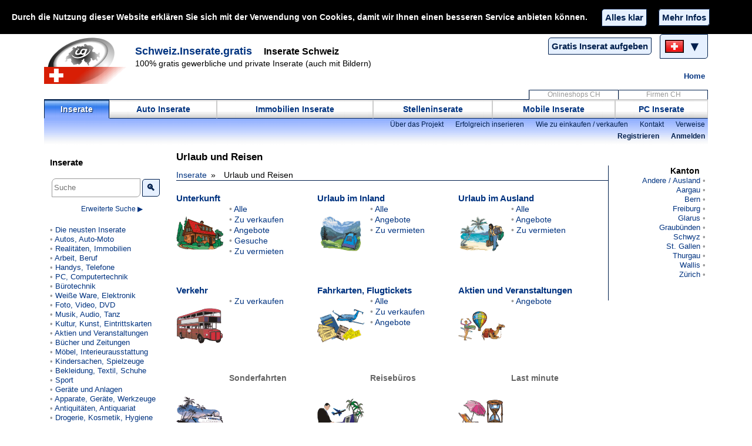

--- FILE ---
content_type: text/html; charset=utf-8
request_url: https://schweiz.inserate.gratis/gratis_inserate_ch/web_34_0/urlaub_reisen_unterkunft_urlaub_inserate-schweiz
body_size: 11933
content:
<!DOCTYPE HTML>
<html lang="de">
<head>
<meta charset="utf-8" /><title>Urlaub und Reisen - Gratis Inserate Schweiz, Inserate CH</title><meta name="description" content="Urlaub und Reisen - Gratis Inserate CH, gratis inserieren in Schweiz. Kostenlose Kleinanzeigen Schweiz, gratis Inserat aufgeben. Kostenlose Inserate Autos, Immo, Jobs Anzeigen CH" lang="de" /><meta name="author" content="(c) Gobyus s.r.o." /><meta property="fb:admins" content="100006759465011" /><meta name="viewport" content="width=device-width, initial-scale=1" /><meta name="robots" content="all, index, follow, notranslate" /><meta name="googlebot" content="index, follow, noodp, notranslate" /><meta name="slurp" content="index, follow, noodp, noydir, notranslate" /><meta name="verify-v1" content="RKg3B3k0CcfQzBoy4Gps+Hsh4oU9IrjDwCOa40rgWf0=" /><style>.ch-land span,.s-intro,.spr-tp-img,.spr-stats,.spr-dir,.spr-zoom,.spr-edir,.rt-w-iko,.share-on a i{background-image:url('https://web.Inserate.gratis/img/design/websprite_sui.png')}
.c1-cls{background-image:url('https://web.Inserate.gratis/img/cls1/free-classifieds.png')}body{font-family:Arial,sans-serif,Verdana;font-size:87.5%;text-align:center;line-height:1.3;margin:0 auto}div{text-align:left}
img{border:0}.ma-menu a,.mb-menu div,.bg-line{background-image:url('https://web.Inserate.gratis/img/design/websprite_sui.png');background-repeat:repeat-x}
.ma-menu a:not(.ma-menu-over),.mb-menu div:not(.mb-menu-over){background-position:0 -37px;border:1px solid #ccc;border-bottom-color:#001f4d}
.ma-menu a:hover,.ma-menu a.ma-menu-over,.mb-menu div:hover,.mb-menu div.mb-menu-over{background-position:0 0;border:1px solid #001f4d;border-bottom-color:#8DADFF}
.bg-line{background-position:0 -73px}.ma-menu a:hover,.ma-menu-over,#ma-menu-over,.mb-menu div:hover,.mb-menu-over{color:#fff;text-shadow:1px 1px 1px #001f4d}
.sp-menu a,.sp-menu div{display:table-cell;text-align:center;color:#999;border-width:1px;border-style: solid;border-color:#001f4d #001f4d #ccc #ccc}
hr,.bd-lf,.bd-up,.bd-dw,.bd-up-dw,.c-navi,.c-itm,#sp-menu-tb-none,#mhd-logout{border:0 solid #001f4d}
.bor-1der,.butt-1on,button,.toolnested,.c-pages a,.c-pages div,.load-inf,.more-inf,.f-frm fieldset:not(.bt-fs),.rep-dv,#mhd-mobinf1,#mhd-mobinf2,#mhd-mobinf3{border:1px solid #001f4d}
.bg-dark{background-color:#003380}
a,.clr-dark,.cur-2hand,.mb-menu,.c-i-menu b,.ul-menu li b{color:#003380}
.bg-vlight,.butt-1on,button,.sp-menu a:hover,.toolnested,.c-pages a,.load-inf,.more-inf,.rep-dv{background-color:#e6f0ff}
.bg-light{background-color:#cce0ff}
.bg-mlight{background-color:#b3d1ff}
.bg-medium{background-color:#4d94ff}
.bg-mdark,.c-pages a:hover,.butt-1on:hover,button:hover,.load-inf:hover,.more-inf:hover{background-color:#06f}
.bg-vdark{background-color:#001f4d}
.clr-vdark,.ah-1red a,.butt-1on,button,.c-pages a,.load-inf,.more-inf{color:#001f4d}
.c-s-itm,.c-bh-itm,.c-eh-itm{margin-bottom:10px}
.c-s-itm{border:1px solid #b3d1ff}
.c-bh-itm,.c-eh-itm{border:1px solid #003380;background-color:#e6f0ff}
.c-bh-itm{background:radial-gradient(at top left,transparent 70%,#e6f0ff 80%,#4d94ff)}
.c-eh-itm{background:radial-gradient(at top left,transparent 85%,#003380 86%,#4d94ff),linear-gradient(to bottom right,#fff,#e6f0ff 50%,#b3d1ff 85%,#003380);box-shadow:2px 2px 2px #003380,-2px 2px 2px #003380}
hr{height:1px;border-top-width:1px;margin-left:5px;margin-right:5px;clear:both}
strong{font-weight:400}
a{text-decoration:none}
ul{list-style-type:disc}
li{margin-bottom:10px}
h1,h2,h3{padding-bottom:5px;margin:0}
h1,.ft-sz3{font-size:1.22em}
h2,.ft-sz1{font-size:1.07em}
.ch-land span{display:inline-block;width:32px;height:22px;margin:3px;background-repeat:no-repeat;background-position:-100px -227px;vertical-align:middle}
.ch-land b{font-size:1.5em;margin-right:5px;vertical-align:middle}
.ft-verd{font-family:Verdana,Geneva,sans-serif}
.c-h1{margin:5px}
.c-h2{margin:5px 5px 20px}
.m-dv0,.m-dv1,.m-dv2{position:relative;left:0;top:0;z-index:1;min-width:320px;max-width:1130px;width:100%;margin:0 auto}
.m-dv1{clear:both;margin-top:10px}
.m-m-content{display:inline-block;margin:0 0 20px 220px}
.m-max-1w{max-width:740px}
.m-max-2w{max-width:910px}
.m-lf-menu{position:absolute;left:10px;top:0;z-index:7;width:210px}
.m-lf-menu p{font-size:1.07em;font-weight:700}
.m-sub-up{font-size:.86em;height:44px;text-align:right;padding:3px 5px}
.m-footer{clear:both;font-size:.86em;text-align:right;margin:100px 5px 10px 235px}
.m-footer a{display:inline-block;margin-left:20px}
.bd-lf{border-left-width:1px}
.bd-up,.bd-up-dw{border-top-width:1px}
.bd-dw,.bd-up-dw{border-bottom-width:1px}
.obj-hiden{position:absolute;left:0;top:0;visibility:hidden}
.obj-visib{position:relative;visibility:visible}
.dis-none{display:none}
.dis-block{display:block}
.dis-iblock{display:inline-block}
.s-intro{background-position:0 -123px;display:block;float:left;height:80px;margin-top:5px;width:150px}
.spr-search{display:inline-block;width:30px;height:30px;font-size:15px;padding:3px;line-height:0}
.spr-tp-img,.spr-stats,.spr-dir,.spr-edir,.rt-w-iko,.s-intro{background-repeat:no-repeat}
.c-addad{display:inline-block;float:right;text-align:right;width:300px}
#adu-dv{position:absolute;left:0;top:0;width:100%;height:8000px;z-index:9999}
.sp-menu-tb{display:table;width:100%;height:16px}
.sp-menu a{width:150px}
#sp-menu-tb-none{border-bottom-width:1px;border-right-width:1px}
.sp-menu{color:#999;font-size:.86em}
.sp-menu,.ma-menu,.mb-menu{display:table-row}
.ma-menu-tb,.mb-menu-tb{display:table;width:100%;font-weight:700;margin:0 auto}
.ma-menu a,.mb-menu div{display:table-cell;height:30px;text-align:center;vertical-align:middle;padding:0}
.mb-menu,.ch-land b{cursor:pointer}
.ul-none{list-style-type:none}
.nav-lf{white-space:nowrap;overflow:hidden}
.nav-lf:hover{overflow:visible}
.nav-lf:hover a{background-color:#fff}
.nav-lf,.nav-rg,.ul-menu{color:#999;margin:0;padding:0}
.nav-lf a:before,.nav-lf b:before{color:#999;content:'• '}
.nav-lf a,.nav-lf b{float:left}
.nav-rg a,.nav-rg b{float:right}
.nav-lf a,.nav-lf b,.nav-rg a,.nav-rg b{display:inline-block;clear:both}
.nav-rg a:after{color:#999;content:' •'}
.nav-lf:hover a:after,.nav-lf:hover b:after{color:#666;font-size:.71rem;content:' 'attr(data-c)}
.nav-rg:hover a:before,.nav-rg:hover b:before{color:#666;font-size:.71rem;content:attr(data-c)' '}
.nav-lf,.ul-menu li{margin:0;padding:0}
.ul-menu li{color:#000}
.ul-menu span{color:#666;font-size:.86em;font-weight:400;margin-left:5px}
.ul-menu b{color:#000;font-weight:400}
.ul-rg{direction:rtl;padding-right:10px}
.ul-simple,.ul-simple li{margin:0 0 0 7px;padding:0}
.tx-subm{display:inline-block;margin-left:20px}
.frm-sel{font-size:1.1em;padding:3px;min-height:24px;width:100%;vertical-align:middle;max-width:70%}
.c-navi{border-bottom-width:1px;margin-bottom:20px;margin-left:5px;padding-right:5px}
.c-navi b{font-weight:400}
.c-navi b:after{content:'»';margin:0 7px}
.c-navi div a,.c-navi b,.c-navi span,.c-navi strong,.c-navi div{display:inline-block}
.c-navi div,.c-navi div a,.c-navi div span,.c-navi span,.c-navi strong{margin-left:7px}
.c-navi u{color:#666;font-size:.86em;text-decoration:none;margin-right:5px}
.flcl-both{clear:both}
.spr-tp-img{display:inline-block;width:14px;height:12px;margin-right:10px}
.c-pages{font-weight:700;margin:20px 0;text-align:right;padding:0 5px 7px}
.c-pages a,.c-pages div{display:inline-block;margin-left:5px;padding:3px 7px}
.c-pages span{display:inline-block;font-size:.93em;font-weight:400;margin-left:20px}
.c-rt1,.c-rt2,.c-rt3,.c-rt4,.c-rt5{color:#090;font-size:1.22em}
.c-rt1:after{content:' \2605';opacity:.6}
.c-rt2:after{content:' \2605\2605';opacity:.7}
.c-rt3:after{content:' \2605\2605\2605';opacity:.8}
.c-rt4:after{content:' \2605\2605\2605\2605';opacity:.9}
.c-rt5:after{content:' \2605\2605\2605\2605\2605'}
.c-c1list,.c-c2list{margin-bottom:40px;margin-left:5px;margin-right:5px}
.c-c1dv,.c-c2dv,.c-dir-dv{display:inline-block;vertical-align:top}
.c-dir-dv:hover{border-bottom:1px solid #666}
.c-c1dv,.c-c2dv{margin-bottom:30px;min-height:120px;position:relative}
.c-c1dv,.c-dir-dv{min-width:290px;width:48%}
.c-c2dv{min-width:240px;width:30%}
.c-c2dv div{margin-top:10px}
.c-c1list b,.c-c2list b{color:#666}
.c-c2dv a,.c-c2dv b,.c-c1dv a,.c-c1dv b{display:inline-block;float:left;clear:left;margin-left:90px}
.c-c1dv h2 a,.c-c2dv h2 a{margin-left:0}
.c-c1dv div,.c-c2dv div{clear:both}
.c-c2dv > a:before,.c-c1dv > a:before{color:#999;content:'• '}
.c-dir-dv div{margin-right:20px;text-align:right}
.c-dir-dv h2{display:inline-block}
.c-c2list:hover h2 > a:after,.c-c2list:hover b:after,.c-c1list:hover h2 > a:after,.c-c1list:hover b:after,.c-c2dv:hover a:after,.c-c2dv:hover b:after,.c-c1dv:hover a:after,.c-c1dv:hover b:after,#mhd-zcond a:after{color:#999;font-size:.79rem;content:' 'attr(data-c)}
.c-itm{padding:15px 5px 0 5px;border-bottom-width:1px}
.c-itm div{color:#666;font-size:.86em;font-weight:400}
.c-itm div p{color:#000;font-size:.86rem;text-align:right}
.c-itm p{margin:5px 0}
.c-itm span{display:inline-block;margin-left:20px}
.c-itm>div>span,.c-itm>fieldset{padding-bottom:15px}
.mhc-txsub{display:inline-block}
.mhc-txsub span{color:#ccc;margin:0 0 0 20px}
#mhd-hmenulite{display:none}
#mhd-login{display:inline-block;margin-left:20px;margin-top:5px}
#mhd-moblfmenu{font-size:.93em;margin-bottom:20px}
#mhd-m-dom,#mhd-m-dom div,#mhd-subtext{display:inline-block;margin-left:5px}
#mhd-m-dom a{font-size:1.29em;font-weight:700}
#mhd-m-txt{display:inline-block;font-size:1.14em;margin-left:20px}
.close-it{border-radius:0;margin:0;padding:2px}
#mhd-home{font-size:.93em;font-weight:700;padding:5px}
.butt-1on,button{cursor:pointer;font-size:1.1em;padding:5px;min-height:30px;vertical-align:middle;font-weight:700}
.main-region{display:block;position:absolute;left:960px;top:30px;z-index:5;width:160px;padding-left:5px}
@media only screen and (max-width:1150px){.main-region{display:none}
}
@media only screen and (max-width:1024px){body{font-size:100%;line-height:1.4}
.m-max-1w,.m-max-2w{max-width:1024px}
.m-m-content{margin:0 0 20px}
.m-lf-menu{position:relative;width:90%}
.m-lf-menu a{font-size:1.14em}
.m-footer{margin:100px 5px 10px}
.m-footer a{margin:5px}
#mhd-m-img{margin-bottom:20px}
#mhd-m-dom{margin-top:0}
#mhd-m-txt{font-size:.86em}
#mhd-mobinf1,#mhd-mobinf2,#mhd-mobinf3{font-size:1.14em;margin-bottom:100px;width:85%;max-width:600px;margin-right:auto;margin-left:auto;overflow:hidden}
#mhd-mobinf2,#mhd-mobinf3{padding:10px 10px 10px 15px}
#mhd-hmenulite,.ma-menu-tb,.ma-menu,.ma-menu a{display:block}
.mhc-txsub span{display:list-item;list-style-type:disc;margin-top:10px}
#mhd-logout{border-top-width:1px;display:block;text-align:right;margin:10px;padding:10px}
#mhd-login{margin-top:10px}
.ma-menu a{padding-top:5px}
#mbm_1,#mbm_3{min-width:50px}
ul li,nav a,nav b{margin-top:10px!important}
.c-c1list a,.c-c2list a{line-height:1.6;margin-bottom:7px}
.c-navi b{margin-bottom:5px}
.c-pages a,.c-pages div{font-size:1.14em;margin-left:10px}
.close-it{border-radius:5px;font-size:1.29em;margin:5px;padding:7px}
#mhd-mobadsmenu,#mhd-mobinfmenu,#mhd-hmenunocls,#mhd-subtext{display:none}
.nav-lf a:after,.nav-lf b:after{color:#666;font-size:.71rem;content:' 'attr(data-c)}
.nav-rg a:before,.nav-rg b:before{color:#666;font-size:.71rem;content:attr(data-c)' '}
.c-c2list a:after,.c-c2list b:after,.c-c1list a:after,.c-c1list b:after{color:#999;font-size:.79rem;content:' 'attr(data-c)}
.c-c1dv div,.c-c2dv div,.c-dir-dv div{display:none}
.c-dir-dv:hover{border-width:0}
.frm-sel{max-width:80%}
}
@media only screen and (max-width:750px){#mhd-m-img{display:none}
#mhd-m-dom{margin-top:20px}
#mhd-img-dv{left:0;max-width:470px;position:fixed;top:0;width:100%;z-index:9998}
.toolnested{left:-40px;width:250px;right:100%;font-size:.86em}
.c-navi div:before,.c-navi div:after{content:none}
.c-navi div a,.c-navi u,#mhd-vcond,#mhd-zcond,#mhd-navi-all{display:none}
}
@media only screen and (max-width:600px){.c-c1dv,.c-c2dv,.c-dir-dv{width:100%}
}
@media only screen and (max-width:480px){#mhd-home,#mhd-m-txt,.c-pages b{display:none}
.toolnested{width:150px}
.c-pages a,.c-pages div{padding-left:10px;padding-right:10px}
}
.bg-black{background-color:#000}
.clr-black{color:#000}
.bg-white,#adu-dv{background-color:#fff}
.clr-white,.ah-1menu a:hover,.c-pages a:hover,.butt-1on:hover,button:hover,.load-inf:hover,.more-inf:hover{color:#fff}
.clr-green{color:#090}
.clr-red,a:hover,.cur-2hand:hover,.c-i-menu li,.c-i-menu b:hover,.sp-menu a:hover{color:#f00}
.clr-mgrey{color:#999}
.ft-bold{font-weight:700}
.ft-sz-1,.frm-2sel{font-size:.93em}
.frm-2sel{max-width:270px}
.space-rl,.space-rdl,#mhd-zcond a{margin-right:5px;margin-left:5px}
.mg10-ing{margin:10px}
.mg10-lf{margin-left:10px}
.mg20-dw,.space-rdl{margin-bottom:20px}
.mg40-dw{margin-bottom:40px}
.mg20-lf{margin-left:20px}
.mg20-rg{margin-right:20px}
.mg20-up{margin-top:20px}
.pd10-ing{padding:10px}
.pd3-ing{padding:3px}
.al-ct{text-align:center}
.al-rg,#flg-butt,#flg-into,.mb-star{text-align:right}
.al-lf{text-align:left}
.fl-rg{float:right}
.ib-1109444{background-image:url('https://web.Inserate.gratis/pics/sui_cls_min/11/1934428.jpg');}.ib-1109386{background-image:url('https://web.Inserate.gratis/pics/sui_cls_min/4/666492_gunstige-ferienwohnungen-i-ost.jpg');}.ib-1108170{background-image:url('https://web.Inserate.gratis/pics/sui_cls_min/5/1880351_kroatien-apartments-sandstrand.jpg');}.ib-1100960{background-image:url('https://web.Inserate.gratis/pics/sui_cls_min/7/1929670_urlaub-in-der-bretagne.jpg');}.ib-1100954{background-image:url('https://web.Inserate.gratis/pics/sui_cls_min/6/1580845_ferienhaus-am-meer-bretagne-fi.jpg');}.ib-1099720{background-image:url('https://web.Inserate.gratis/pics/sui_cls_min/29/1928916_rp-privatflug-fliegt-nach-elba.jpg');}.ib-1092751{background-image:url('https://web.Inserate.gratis/pics/sui_cls_min/29/1822743_kenwood-weisse-lautsprecher-ma.jpg');}.ib-1092527{background-image:url('https://web.Inserate.gratis/pics/sui_cls_min/29/1924670_reiten-yoga-und-wandern-im-der.jpg');}.ib-1092424{background-image:url('https://web.Inserate.gratis/pics/sui_cls_min/23/1896480_ferienhaus-villa-aura-denia-sp.jpg');}.ib-1080780{background-image:url('https://web.Inserate.gratis/pics/sui_cls_min/13/1918215_italien-toskana-meer-ferienwoh.jpg');}.ib-1071377{background-image:url('https://web.Inserate.gratis/pics/sui_cls_min/5/1713654_natur-sport-kultur-costa-blanc.jpg');}</style><script src="https://web.Inserate.gratis/js/main_js_20.js"></script><link rel="shortcut icon" type="image/x-icon" href="https://web.Inserate.gratis/img/icon/favicon_de.ico" sizes="16x16" /></head>
<body id="gobyusbase" data-goby-resize="1" data-goby-murl="https://Schweiz.Inserate.gratis/" data-goby-courl="Schweiz.Inserate.gratis" data-goby-surl="gratis_inserate_ch" data-goby-ld="sui" data-goby-subid="1" data-goby-subex="cls" data-goby-loc="" data-goby-c1="34" data-goby-c2="0" data-goby-r1="0" data-goby-r2="0" data-goby-wrd=""><script>CooLoad('.Schweiz.Inserate.gratis',1763301422,0);</script><div id="coo_source"><div class="bg-black clr-white ft-bold pd10-ing" id="coo_div"><b class="dis-iblock mg10-ing">Durch die Nutzung dieser Website erklären Sie sich mit der Verwendung von Cookies, damit wir Ihnen einen besseren Service anbieten können.</b> <button type="button" id="coo_but" class="mg10-lf mg20-rg" data-goby="1" data-goby-func="GobyCookie" data-goby-fatr="1,'.Schweiz.Inserate.gratis',1" data-goby-hide="coo_but,coo_lin">Alles klar</button><a id="coo_lin" class="butt-1on" href="https://Schweiz.Inserate.gratis/go_terms_of_use.php?#cookie_tos" target="_blank">Mehr Infos</a></div></div><script async="async" src="https://www.googletagmanager.com/gtag/js?id=G-TYKTXY4YDM"></script><script>window.dataLayer=window.dataLayer || [];function gtag(){dataLayer.push(arguments);}gtag('js',new Date());gtag('config','G-TYKTXY4YDM');</script><div class="dis-none" id="flg-into"></div><div class="m-dv0" id="m-dv0"><a class="s-intro" href="https://Schweiz.Inserate.gratis" id="mhd-m-img" rel="nofollow" title="Inserate"></a>
      <div class="al-rg fl-rg">
              <div class="dis-iblock mg10-ing"><a class="butt-1on" id="GBAdIt" href="https://Schweiz.Inserate.gratis/gratis_inserate_ch/add/gratis-inserat-aufgeben" title="Gratis inserieren">Gratis Inserat aufgeben</a>              </div>
              <div class="dis-iblock" id="flg-base" data-goby-nextclass="dis-iblock">
                      <div id="flg-butt">
                        <div class="ch-land butt-1on" id="flg-dv" title="Land auswählen">
                             <span class="cur-2hand" id="flg-flg" title="Schweiz - deutsche Sprache / langue française" data-goby-func="HtmLoad" data-goby-fatr="'flg'"></span>
                             <b id="flg-arr" data-goby-func="HtmLoad" data-goby-fatr="'flg'">&#9660;</b>
                        </div>
                      </div>
              </div>
      </div>
    <div><br />
        <div id="mhd-m-dom"><a class="ft-verd" href="https://Schweiz.Inserate.gratis" title="Schweiz">Schweiz.Inserate.gratis</a><b id="mhd-m-txt">Inserate Schweiz</b></div>
    </div>
    <div id="mhd-subtext">100% gratis gewerbliche und private Inserate (auch mit Bildern)</div>
    <div class="al-rg"><a href="https://Schweiz.Inserate.gratis" id="mhd-home" class="dis-iblock" rel="nofollow">Home</a></div>
    
</div>
<div class="m-dv1">
    <div class="sp-menu-tb" id="mhd-hmenunocls"><div class="sp-menu"><div id="sp-menu-tb-none"></div><a href="https://Schweiz.Inserate.gratis/onlineshops_ch">Onlineshops CH</a><a href="https://Schweiz.Inserate.gratis/firmenverzeichnis">Firmen CH</a>    </div></div>  
    <div id="mhd-mobadsmenu"><div class="ma-menu-tb ah-1menu"><div class="ma-menu"><a class="ma-menu-over" id="ma-menu-over" href="https://Schweiz.Inserate.gratis/gratis_inserate_ch">Inserate</a><a href="https://Schweiz.Inserate.gratis/auto_inserate" id="proj_2">Auto Inserate</a><a href="https://Schweiz.Inserate.gratis/immobilien_inserate" id="proj_3">Immobilien Inserate</a><a href="https://Schweiz.Inserate.gratis/stelleninserate" id="proj_4">Stelleninserate</a><a href="https://Schweiz.Inserate.gratis/mobile_inserate" id="proj_5">Mobile Inserate</a><a href="https://Schweiz.Inserate.gratis/pc_inserate" id="proj_6">PC Inserate</a><a href="https://Schweiz.Inserate.gratis/onlineshops_ch" id="proj_8" class="obj-hiden">Onlineshops CH</a><a href="https://Schweiz.Inserate.gratis/firmenverzeichnis" id="proj_10" class="obj-hiden">Firmen CH</a>    </div></div></div>
    <div id="mhd-hmenulite"><div class="mb-menu-tb"><div class="mb-menu"><div id="mbm_1" data-goby-func="MobiMenu">Menü</div><div class="mb-menu-over" id="mbm_2" data-goby-func="MobiAds">Inserate</div><div id="mbm_3" data-goby-func="MobiInf">Info</div></div></div></div><div class="ah-1red bg-line m-sub-up"><span id="mhd-mobinfmenu"><span class="mhc-txsub"><span><a href="https://Schweiz.Inserate.gratis/gratis_inserate_ch/6/gratis-inserate-schweiz">Über das Projekt</a></span><span><a href="https://Schweiz.Inserate.gratis/gratis_inserate_ch/36/wie-erfolgreich-inserieren-im-internet" rel="nofollow">Erfolgreich inserieren</a></span><span><a href="https://Schweiz.Inserate.gratis/gratis_inserate_ch/35/wie-zu-einkaufen-verkaufen-im-internet" rel="nofollow">Wie zu einkaufen / verkaufen</a></span><span><a href="https://Schweiz.Inserate.gratis/gratis_inserate_ch/8/gratis-inserate-schweiz" rel="nofollow">Kontakt</a></span><span><a href="https://Schweiz.Inserate.gratis/gratis_inserate_ch/7/gratis-inserate-schweiz" rel="nofollow">Verweise</a></span></span><br /></span><b id="mhd-login"><a class="tx-subm" href="https://Schweiz.Inserate.gratis/gratis_inserate_ch/5/reg" rel="nofollow">Registrieren</a><a class="tx-subm" href="https://Schweiz.Inserate.gratis/gratis_inserate_ch/4/log" rel="nofollow">Anmelden</a></b></div></div>
<div class="m-dv2"><div class="obj-hiden" id="mhd-mobinf1"></div><div class="obj-hiden" id="mhd-mobinf2"></div><div class="obj-hiden" id="mhd-mobinf3"></div><div class="m-m-content m-max-1w m-min-1h"><h1 class="c-h1">Urlaub und Reisen</h1><div class="c-navi"><b><a href="https://Schweiz.Inserate.gratis/gratis_inserate_ch">Inserate</a></b><strong id="mhd-navi-all">Urlaub und Reisen</strong></div><div class="c-c2list" id="nlis" data-t="gratis-inserat-aufgeben" data-l="0" data-c1="34"><div class="c-c2dv" id="nlis_38" data-t="unterkunft_pension_hotel_privat_unterkunft"><h2 id="Jh_38"><a href="https://Schweiz.Inserate.gratis/gratis_inserate_ch/online_0_34_38_0/unterkunft_pension_hotel_privat_unterkunft_inserate-schweiz" data-c="20">Unterkunft</a></h2><span class="c2-cls c2-cls34 cls38"></span><a rel="nofollow" href="https://Schweiz.Inserate.gratis/gratis_inserate_ch/online_0_34_38_0/unterkunft_pension_hotel_privat_unterkunft_inserate-schweiz" data-c="20">Alle</a><a href="https://Schweiz.Inserate.gratis/gratis_inserate_ch/online_1_34_38_0/zu-verkaufen-unterkunft_pension_hotel_privat_unterkunft" data-c="1">Zu verkaufen</a><a href="https://Schweiz.Inserate.gratis/gratis_inserate_ch/online_7_34_38_0/angebote-unterkunft_pension_hotel_privat_unterkunft" data-c="13">Angebote</a><a href="https://Schweiz.Inserate.gratis/gratis_inserate_ch/online_8_34_38_0/gesuche-unterkunft_pension_hotel_privat_unterkunft" data-c="2">Gesuche</a><a href="https://Schweiz.Inserate.gratis/gratis_inserate_ch/online_5_34_38_0/zu-vermieten-unterkunft_pension_hotel_privat_unterkunft" data-c="4">Zu vermieten</a><div id="nlis38"><br /></div></div><div class="c-c2dv" id="nlis_37" data-t="urlaub_im_inland_urlaub_im_inland"><h2 id="Jh_37"><a href="https://Schweiz.Inserate.gratis/gratis_inserate_ch/online_0_34_37_0/urlaub_im_inland_urlaub_im_inland_inserate-schweiz" data-c="3">Urlaub im Inland</a></h2><span class="c2-cls c2-cls34 cls37"></span><a rel="nofollow" href="https://Schweiz.Inserate.gratis/gratis_inserate_ch/online_0_34_37_0/urlaub_im_inland_urlaub_im_inland_inserate-schweiz" data-c="3">Alle</a><a href="https://Schweiz.Inserate.gratis/gratis_inserate_ch/online_7_34_37_0/angebote-urlaub_im_inland_urlaub_im_inland" data-c="2">Angebote</a><a href="https://Schweiz.Inserate.gratis/gratis_inserate_ch/online_5_34_37_0/zu-vermieten-urlaub_im_inland_urlaub_im_inland" data-c="1">Zu vermieten</a><div id="nlis37"><br /></div></div><div class="c-c2dv" id="nlis_41" data-t="urlaub_im_ausland_urlaub_im_ausland"><h2 id="Jh_41"><a href="https://Schweiz.Inserate.gratis/gratis_inserate_ch/online_0_34_41_0/urlaub_im_ausland_urlaub_im_ausland_inserate-schweiz" data-c="19">Urlaub im Ausland</a></h2><span class="c2-cls c2-cls34 cls41"></span><a rel="nofollow" href="https://Schweiz.Inserate.gratis/gratis_inserate_ch/online_0_34_41_0/urlaub_im_ausland_urlaub_im_ausland_inserate-schweiz" data-c="19">Alle</a><a href="https://Schweiz.Inserate.gratis/gratis_inserate_ch/online_7_34_41_0/angebote-urlaub_im_ausland_urlaub_im_ausland" data-c="9">Angebote</a><a href="https://Schweiz.Inserate.gratis/gratis_inserate_ch/online_5_34_41_0/zu-vermieten-urlaub_im_ausland_urlaub_im_ausland" data-c="10">Zu vermieten</a><div id="nlis41"><br /></div></div><div class="c-c2dv" id="nlis_416" data-t="verkehr_urlaub_personenverkehr_urlaub"><h2 id="Jh_416"><a href="https://Schweiz.Inserate.gratis/gratis_inserate_ch/online_0_34_416_0/verkehr_urlaub_personenverkehr_urlaub_inserate-schweiz" data-c="1">Verkehr</a></h2><span class="c2-cls c2-cls34 cls416"></span><a href="https://Schweiz.Inserate.gratis/gratis_inserate_ch/online_1_34_416_0/zu-verkaufen-verkehr_urlaub_personenverkehr_urlaub" data-c="1">Zu verkaufen</a><div id="nlis416"><br /></div></div><div class="c-c2dv" id="nlis_372" data-t="fahrkarten_flugtickets_flugticket"><h2 id="Jh_372"><a href="https://Schweiz.Inserate.gratis/gratis_inserate_ch/online_0_34_372_0/fahrkarten_flugtickets_flugticket_inserate-schweiz" data-c="2">Fahrkarten, Flugtickets</a></h2><span class="c2-cls c2-cls34 cls372"></span><a rel="nofollow" href="https://Schweiz.Inserate.gratis/gratis_inserate_ch/online_0_34_372_0/fahrkarten_flugtickets_flugticket_inserate-schweiz" data-c="2">Alle</a><a href="https://Schweiz.Inserate.gratis/gratis_inserate_ch/online_1_34_372_0/zu-verkaufen-fahrkarten_flugtickets_flugticket" data-c="1">Zu verkaufen</a><a href="https://Schweiz.Inserate.gratis/gratis_inserate_ch/online_7_34_372_0/angebote-fahrkarten_flugtickets_flugticket" data-c="1">Angebote</a><div id="nlis372"><br /></div></div><div class="c-c2dv" id="nlis_36" data-t="aktien_veranstaltungen_sonderfaehrten"><h2 id="Jh_36"><a href="https://Schweiz.Inserate.gratis/gratis_inserate_ch/online_0_34_36_0/aktien_veranstaltungen_sonderfaehrten_inserate-schweiz" data-c="1">Aktien und Veranstaltungen</a></h2><span class="c2-cls c2-cls34 cls36"></span><a href="https://Schweiz.Inserate.gratis/gratis_inserate_ch/online_7_34_36_0/angebote-aktien_veranstaltungen_sonderfaehrten" data-c="1">Angebote</a><div id="nlis36"><br /></div></div><div class="c-c2dv" id="nlis_39" data-t="sonderfahrten_urlaub_reisen_urlaub"><b data-c="0">Sonderfahrten</b><span class="c2-cls c2-cls34 cls39"></span><div id="nlis39"></div></div><div class="c-c2dv" id="nlis_34" data-t="reisebueros_urlaub_reisebueros_urlaub"><b data-c="0">Reisebüros</b><span class="c2-cls c2-cls34 cls34"></span><div id="nlis34"></div></div><div class="c-c2dv" id="nlis_40" data-t="last_minute_lastminute_urlaub_lastminute"><b data-c="0">Last minute</b><span class="c2-cls c2-cls34 cls40"></span><div id="nlis40"></div></div><div class="c-c2dv" id="nlis_373" data-t="mitfahrgelegenheit_autostopp_autostopp"><b data-c="0">Mitfahrgelegenheit, Autostopp</b><span class="c2-cls c2-cls34 cls373"></span><div id="nlis373"></div></div><div class="c-c2dv" id="nlis_374" data-t="kinderveranstaltungen_ferienlager_ausfluege"><b data-c="0">Kinderveranstaltungen, Ferienlager</b><span class="c2-cls c2-cls34 cls374"></span><div id="nlis374"></div></div></div><h2 class="bd-dw c-h2">Kleinanzeigen - Urlaub und Reisen</h2><div class="c-itm " id="citem-1109444"><a class="dv-imgcls ib-1109444" rel="nofollow" href="https://Schweiz.Inserate.gratis/gratis_inserate_ch/www_34_38_1109444/yachtcharter-angebote" title="Yachtcharter Angebote"></a><div class="spr-tp-img spr-c7"></div><b><a href="https://Schweiz.Inserate.gratis/gratis_inserate_ch/www_34_38_1109444/yachtcharter-angebote">Yachtcharter Angebote</a></b><p>Unsere Yachtcharter Angebote bieten Zugang zu hochwertigen Motoryachten, Gulets, Katamaranen und Segelyachten in beliebten Mittelmeerrevieren wie der Türkei, Kroatien und Griechenland. Für Familien,...</p><div>11.11.2025 12:40:04<span><a href="https://Schweiz.Inserate.gratis/gratis_inserate_ch/online_7_34_38_0/angebote-unterkunft_pension_hotel_privat_unterkunft">Unterkunft - Angebote</a></span><span>Zürich - Bezirk / Gemeinde</span><span>Preis: <b>CHF 2000</b></span></div></div><div class="c-itm " id="citem-1109386"><a class="dv-imgcls ib-1109386" rel="nofollow" href="https://Schweiz.Inserate.gratis/gratis_inserate_ch/www_34_38_1109386/gunstige-ferienwohnungen-i-osterreich-land-salzbur" title="Günstige Ferienwohnungen i. Österreich Land Salzburg"></a><div class="spr-tp-img spr-c1"></div><b><a href="https://Schweiz.Inserate.gratis/gratis_inserate_ch/www_34_38_1109386/gunstige-ferienwohnungen-i-osterreich-land-salzbur">Günstige Ferienwohnungen i. Österreich Land Salzburg</a></b><p>Ferienwohnungen ab 11.- pro Person (b. Familien) bis maximal 18.- pro Person in einer Hütte oder im Bauernhaus für
2-10 Personen.( Urlaub am Bio Bauernhof) in Uttendorf in der nähe von Kaprun/...</p><div>11.11.2025 08:38:47<span><a href="https://Schweiz.Inserate.gratis/gratis_inserate_ch/online_1_34_38_0/zu-verkaufen-unterkunft_pension_hotel_privat_unterkunft">Unterkunft - Zu verkaufen</a></span><span>Zürich - Bezirk / Gemeinde</span><span>Bewertung:<b class="c-rt2"></b></span></div></div><div class="c-itm " id="citem-1108962"><div class="spr-tp-img spr-c8"></div><b><a href="https://Schweiz.Inserate.gratis/gratis_inserate_ch/www_34_38_1108962/jungebliebener-mann-56-will-auswandern">Jungebliebener Mann 56 will auswandern</a></b><p>Ich spiele ernsthaft mit dem Gedanken, nach Ungarn auszuwandern. Hättest Du Lust, mitzukommen? Entweder zu zweit oder auch als Gruppe. Ich denke, dass ich dort nicht arbeiten müsste, sondern mich...</p><div>09.11.2025 11:19:29<span><a href="https://Schweiz.Inserate.gratis/gratis_inserate_ch/online_8_34_38_0/gesuche-unterkunft_pension_hotel_privat_unterkunft">Unterkunft - Gesuche</a></span><span>Büren - Bezirk / Gemeinde</span></div></div><div class="c-itm " id="citem-1108170"><a class="dv-imgcls ib-1108170" rel="nofollow" href="https://Schweiz.Inserate.gratis/gratis_inserate_ch/www_34_41_1108170/kroatien-apartments-sandstrand" title="Kroatien Apartments Sandstrand"></a><div class="spr-tp-img spr-c5"></div><b><a href="https://Schweiz.Inserate.gratis/gratis_inserate_ch/www_34_41_1108170/kroatien-apartments-sandstrand">Kroatien Apartments Sandstrand</a></b><p>Apartment ∕ FeWo Doppelzimmer, FeWo, Kroatien Ideal für 2 Personen. 150 m bis Sandstrand, Klima (mit Aufschlag), großer überdachter Balkon App 1 16m&#178;, App 2 11m&#178;. (Möglichkeit je App...</p><div>06.11.2025 05:04:45<span><a href="https://Schweiz.Inserate.gratis/gratis_inserate_ch/online_5_34_41_0/zu-vermieten-urlaub_im_ausland_urlaub_im_ausland">Urlaub im Ausland - Zu vermieten</a></span><span>Anderes Land</span><span>Preis: <b>CHF 45</b></span><span>Bewertung:<b class="c-rt3"></b></span></div></div><div class="c-itm " id="citem-1100960"><a class="dv-imgcls ib-1100960" rel="nofollow" href="https://Schweiz.Inserate.gratis/gratis_inserate_ch/www_34_38_1100960/urlaub-in-der-bretagne" title="Urlaub in der Bretagne"></a><div class="spr-tp-img spr-c5"></div><b><a href="https://Schweiz.Inserate.gratis/gratis_inserate_ch/www_34_38_1100960/urlaub-in-der-bretagne">Urlaub in der Bretagne</a></b><p>Ferienhäuser direkt am Meer in Kerity Penmarc’h Finistère Süd verschiedenen Unterkünfte von 2 bis zu 10 Personen. Exklusive moderne und sehr komplette Ausstattung mit Meerblick aus fast allen Räumen....</p><div>07.10.2025 07:05:17<span><a href="https://Schweiz.Inserate.gratis/gratis_inserate_ch/online_5_34_38_0/zu-vermieten-unterkunft_pension_hotel_privat_unterkunft">Unterkunft - Zu vermieten</a></span><span>Anderes Land</span><span>Preis: <b>CHF 1000</b></span></div></div><div class="c-itm " id="citem-1100954"><a class="dv-imgcls ib-1100954" rel="nofollow" href="https://Schweiz.Inserate.gratis/gratis_inserate_ch/www_34_41_1100954/ferienhaus-am-meer-bretagne-finistere" title="Ferienhaus am Meer Bretagne Finistère"></a><div class="spr-tp-img spr-c5"></div><b><a href="https://Schweiz.Inserate.gratis/gratis_inserate_ch/www_34_41_1100954/ferienhaus-am-meer-bretagne-finistere">Ferienhaus am Meer Bretagne Finistère</a></b><p>Ferienhaus direkt am Meer. 100m zum Sandstrand und zum kleinen Hafen von Kerity. Drei exklusiv eingerichtete Ferienhäuser mit Meerblick. Schlafmöglichkeiten von 6, 9 oder bis zu 10 Personen....</p><div>07.10.2025 05:55:06<span><a href="https://Schweiz.Inserate.gratis/gratis_inserate_ch/online_5_34_41_0/zu-vermieten-urlaub_im_ausland_urlaub_im_ausland">Urlaub im Ausland - Zu vermieten</a></span><span>See / Lac - Bezirk / Gemeinde</span></div></div><div class="c-itm " id="citem-1099720"><a class="dv-imgcls ib-1099720" rel="nofollow" href="https://Schweiz.Inserate.gratis/gratis_inserate_ch/www_34_372_1099720/rp-privatflug-fliegt-nach-elba" title="RP - Privatflug Fliegt NACH ELBA"></a><div class="spr-tp-img spr-c7"></div><b><a href="https://Schweiz.Inserate.gratis/gratis_inserate_ch/www_34_372_1099720/rp-privatflug-fliegt-nach-elba">RP - Privatflug Fliegt NACH ELBA</a></b><p>Rp-privatflug Fliegt Jederzeit NACH Absprache AB DEN Flugplätzen Buochs, Grenchen, BERN UND Birrfeld NZUR Insel ELBA. 5 Passagiere Können Gerne Mitfliegen. SIE Fliegen MIT Einer Schnellen Turboprop...</p><div>29.09.2025 12:24:02<span>Zustand: Neu</span><span><a href="https://Schweiz.Inserate.gratis/gratis_inserate_ch/online_7_34_372_0/angebote-fahrkarten_flugtickets_flugticket">Fahrkarten, Flugtickets - Angebote</a></span><span>Rheinfelden - Bezirk / Gemeinde</span><span>Preis: <b>CHF 1290</b></span></div></div><div class="c-itm " id="citem-1093334"><div class="spr-tp-img spr-c7"></div><b><a href="https://Schweiz.Inserate.gratis/gratis_inserate_ch/www_34_37_1093334/suche-nach-stabilitat">Suche nach Stabilität</a></b><p>Ich bin Vanessa und möchte gleich zu Beginn klarstellen: Ich suche eine ernsthafte Beziehung. Ich glaube nicht an oberflächliche Beziehungen oder Flirtspielchen, die nirgendwo hinführen. Was ich mir...</p><div>02.09.2025 01:32:04<span><a href="https://Schweiz.Inserate.gratis/gratis_inserate_ch/online_7_34_37_0/angebote-urlaub_im_inland_urlaub_im_inland">Urlaub im Inland - Angebote</a></span><span>Anderes Land</span></div></div><div class="c-itm " id="citem-1092751"><a class="dv-imgcls ib-1092751" rel="nofollow" href="https://Schweiz.Inserate.gratis/gratis_inserate_ch/www_34_416_1092751/kenwood-weisse-lautsprecher-marine-boote-jachting" title="Kenwood weisse Lautsprecher Marine Boote Jachting Neu"></a><div class="spr-tp-img spr-c1"></div><b><a href="https://Schweiz.Inserate.gratis/gratis_inserate_ch/www_34_416_1092751/kenwood-weisse-lautsprecher-marine-boote-jachting">Kenwood weisse Lautsprecher Marine Boote Jachting Neu</a></b><p>Kenwood - Marine - Einbaulautsprecher weiss NEU Kfc-1653mrwneu&#42;&#42; Wassergeschützter 2-Weg-Lautsprecher mit 130 mm Tieftöner Zweiweg-Lautsprecher Power 150 Watt 160 mm Spritzwasserfeste...</p><div>30.08.2025 11:44:01<span><a href="https://Schweiz.Inserate.gratis/gratis_inserate_ch/online_1_34_416_0/zu-verkaufen-verkehr_urlaub_personenverkehr_urlaub">Verkehr - Zu verkaufen</a></span><span>Uster - Bezirk / Gemeinde</span><span>Preis: <b>CHF 199</b></span><span>Bewertung:<b class="c-rt2"></b></span></div></div><div class="c-itm " id="citem-1092527"><a class="dv-imgcls ib-1092527" rel="nofollow" href="https://Schweiz.Inserate.gratis/gratis_inserate_ch/www_34_41_1092527/reiten-yoga-und-wandern-im-der-wildromantischen-to" title="Reiten, Yoga und Wandern im der wildromantischen Toskana"></a><div class="spr-tp-img spr-c5"></div><b><a href="https://Schweiz.Inserate.gratis/gratis_inserate_ch/www_34_41_1092527/reiten-yoga-und-wandern-im-der-wildromantischen-to">Reiten, Yoga und Wandern im der wildromantischen Toskana</a></b><p>Unser kleines Agriturismo mit 18 Pferden, 3 Mulis, 5 Katzen und einem lieben Hund namens Lungo bietet Platz für 10 Gäste (2 Appts und 2 Zimmer vorhanden) und unzählige wunderschöne Ferienstunden....</p><div>29.08.2025 15:43:39<span><a href="https://Schweiz.Inserate.gratis/gratis_inserate_ch/online_5_34_41_0/zu-vermieten-urlaub_im_ausland_urlaub_im_ausland">Urlaub im Ausland - Zu vermieten</a></span><span>Anderes Land</span></div></div><div class="c-itm " id="citem-1092424"><a class="dv-imgcls ib-1092424" rel="nofollow" href="https://Schweiz.Inserate.gratis/gratis_inserate_ch/www_34_41_1092424/ferienhaus-villa-aura-denia-spanien" title="FerienHaus Villa Aura Denia Spanien"></a><div class="spr-tp-img spr-c5"></div><b><a href="https://Schweiz.Inserate.gratis/gratis_inserate_ch/www_34_41_1092424/ferienhaus-villa-aura-denia-spanien">FerienHaus Villa Aura Denia Spanien</a></b><p>Das 4.5 Zimmer große Haus mit 2 Badezimmern und 6 Betten (2 Doppelschlafzimmer sowie 1 Durchgangszimmer mit 2 Betten, das sich als Kinderzimmer eignet) befindet sich an der Cala Anguila in Porto...</p><div>29.08.2025 08:53:22<span><a href="https://Schweiz.Inserate.gratis/gratis_inserate_ch/online_5_34_41_0/zu-vermieten-urlaub_im_ausland_urlaub_im_ausland">Urlaub im Ausland - Zu vermieten</a></span><span>Aarau - Bezirk / Gemeinde</span><span>Preis: <b>CHF 1150</b></span></div></div><div class="c-itm " id="citem-1088496"><div class="spr-tp-img spr-c8"></div><b><a href="https://Schweiz.Inserate.gratis/gratis_inserate_ch/www_34_38_1088496/ferienbegleitung-zu-viert-macht-spass">Ferienbegleitung zu Viert macht Spass</a></b><p>Wir ein Paar 37w und 49m würden uns freuen mit dir ∕ euch Gemeinsam ein paar Tage Ferien zu verbringen. Zwischen 19.10.-03.11.24 Wohin das ist noch offen.....</p><div>13.08.2025 10:37:46<span><a href="https://Schweiz.Inserate.gratis/gratis_inserate_ch/online_8_34_38_0/gesuche-unterkunft_pension_hotel_privat_unterkunft">Unterkunft - Gesuche</a></span><span>Frauenfeld - Bezirk / Gemeinde</span></div></div><div class="c-itm " id="citem-1082156"><div class="spr-tp-img spr-c7"></div><b><a href="https://Schweiz.Inserate.gratis/gratis_inserate_ch/www_34_38_1082156/suchst-du-eine-urlaubsunterkunft">Suchst Du eine Urlaubsunterkunft</a></b><p>Ich biete Dir eine 2, 5 Zimmer-Wohnung an. Allerdings werde ich auch anwesend sein, da ich hier wohne....</p><div>18.07.2025 14:03:30<span><a href="https://Schweiz.Inserate.gratis/gratis_inserate_ch/online_7_34_38_0/angebote-unterkunft_pension_hotel_privat_unterkunft">Unterkunft - Angebote</a></span><span>Büren - Bezirk / Gemeinde</span><span>Preis: <b>CHF 20</b></span></div></div><div class="c-itm " id="citem-1080780"><a class="dv-imgcls ib-1080780" rel="nofollow" href="https://Schweiz.Inserate.gratis/gratis_inserate_ch/www_34_41_1080780/italien-toskana-meer-ferienwohnung-garten-privat-p" title="Italien Toskana MEER Ferienwohnung Garten Privat Privat"></a><div class="spr-tp-img spr-c7"></div><b><a href="https://Schweiz.Inserate.gratis/gratis_inserate_ch/www_34_41_1080780/italien-toskana-meer-ferienwohnung-garten-privat-p">Italien Toskana MEER Ferienwohnung Garten Privat Privat</a></b><p>Hallo und guten Tag. Ich suche nette Gäste für meine Ferienwohnung, für 7 - 10 - 14 Tage, bis Mitte Oktober. Ich bin Privatvermieter und in meiner Familienvilla vermiete ich eine -...</p><div>13.07.2025 09:23:32<span><a href="https://Schweiz.Inserate.gratis/gratis_inserate_ch/online_7_34_41_0/angebote-urlaub_im_ausland_urlaub_im_ausland">Urlaub im Ausland - Angebote</a></span><span>Bern - Bezirk / Gemeinde</span></div></div><div class="c-itm " id="citem-1071377"><a class="dv-imgcls ib-1071377" rel="nofollow" href="https://Schweiz.Inserate.gratis/gratis_inserate_ch/www_34_41_1071377/natur-sport-kultur-costa-blanca" title="Natur &#43; Sport &#43; Kultur Costa Blanca."></a><div class="spr-tp-img spr-c5"></div><b><a href="https://Schweiz.Inserate.gratis/gratis_inserate_ch/www_34_41_1071377/natur-sport-kultur-costa-blanca">Natur &#43; Sport &#43; Kultur Costa Blanca.</a></b><p>Natur &#43; Sport &#43; Kultur &#61; Costa Blanca. Bonito Torremar Apartamento - Ein Studio mit Garten zur Miete in La Mata. Wir laden Sie ein, ein Studio in La Mata zu mieten, in einer sehr...</p><div>07.06.2025 08:15:33<span><a href="https://Schweiz.Inserate.gratis/gratis_inserate_ch/online_5_34_41_0/zu-vermieten-urlaub_im_ausland_urlaub_im_ausland">Urlaub im Ausland - Zu vermieten</a></span><span>Broye - Bezirk / Gemeinde</span><span>Preis: <b>CHF 350</b></span><span>Bewertung:<b class="c-rt2"></b></span></div></div><div class="c-pages"><b></b><div>1</div><b><a href="https://Schweiz.Inserate.gratis/gratis_inserate_ch/web_34_1/urlaub_reisen_unterkunft_urlaub_inserate-schweiz">2</a><a href="https://Schweiz.Inserate.gratis/gratis_inserate_ch/web_34_2/urlaub_reisen_unterkunft_urlaub_inserate-schweiz">3</a><a href="https://Schweiz.Inserate.gratis/gratis_inserate_ch/web_34_3/urlaub_reisen_unterkunft_urlaub_inserate-schweiz">4</a></b><a href="https://Schweiz.Inserate.gratis/gratis_inserate_ch/web_34_1/urlaub_reisen_unterkunft_urlaub_inserate-schweiz" title="Urlaub und Reisen - Nächste Inserate" rel="next">&gt;</a><b><a href="https://Schweiz.Inserate.gratis/gratis_inserate_ch/web_34_3/urlaub_reisen_unterkunft_urlaub_inserate-schweiz" title="Letzte Seite">&gt;&gt;</a></b><br /><span>Inserate Urlaub und Reisen</span><span>Seite: 1 / 4</span><span>Inserate gesamt: 46</span></div><div class="main-region bd-lf"><div class="al-rg ft-bold mg10-rg">Kanton</div><nav class="al-rg ft-sz-1 nav-rg"><a href="https://Schweiz.Inserate.gratis/gratis_inserate_ch/search_0_0_34_0_1_0_0/kanton_ausland_urlaub_reisen_unterkunft_urlaub/" data-c="16">Andere / Ausland</a><a href="https://Schweiz.Inserate.gratis/gratis_inserate_ch/search_0_0_34_0_2_0_0/kanton_aargau_urlaub_reisen_unterkunft_urlaub/" data-c="2">Aargau</a><a href="https://Schweiz.Inserate.gratis/gratis_inserate_ch/search_0_0_34_0_7_0_0/kanton_bern_urlaub_reisen_unterkunft_urlaub/" data-c="8">Bern</a><a href="https://Schweiz.Inserate.gratis/gratis_inserate_ch/search_0_0_34_0_8_0_0/kanton_freiburg_urlaub_reisen_unterkunft_urlaub/" data-c="3">Freiburg</a><a href="https://Schweiz.Inserate.gratis/gratis_inserate_ch/search_0_0_34_0_10_0_0/kanton_glarus_urlaub_reisen_unterkunft_urlaub/" data-c="1">Glarus</a><a href="https://Schweiz.Inserate.gratis/gratis_inserate_ch/search_0_0_34_0_11_0_0/kanton_graubuenden_urlaub_reisen_unterkunft_urlaub/" data-c="2">Graubünden</a><a href="https://Schweiz.Inserate.gratis/gratis_inserate_ch/search_0_0_34_0_18_0_0/kanton_schwyz_urlaub_reisen_unterkunft_urlaub/" data-c="1">Schwyz</a><a href="https://Schweiz.Inserate.gratis/gratis_inserate_ch/search_0_0_34_0_20_0_0/kanton_st_gallen_urlaub_reisen_unterkunft_urlaub/" data-c="1">St. Gallen</a><a href="https://Schweiz.Inserate.gratis/gratis_inserate_ch/search_0_0_34_0_22_0_0/kanton_thurgau_urlaub_reisen_unterkunft_urlaub/" data-c="1">Thurgau</a><a href="https://Schweiz.Inserate.gratis/gratis_inserate_ch/search_0_0_34_0_25_0_0/kanton_wallis_urlaub_reisen_unterkunft_urlaub/" data-c="1">Wallis</a><a href="https://Schweiz.Inserate.gratis/gratis_inserate_ch/search_0_0_34_0_27_0_0/kanton_zuerich_urlaub_reisen_unterkunft_urlaub/" data-c="10">Zürich</a></nav><div class="flcl-both"><br /><br /></div></div></div><div class="m-lf-menu"><p>Inserate</p><div id="mhd-moblfmenu"><div class="mg20-dw w-max280"><div id="htd2" class="obj-hiden"></div><div id="htd1" class="ft-sz-1 clr-mgrey"><div class="pd3-ing"><form accept-charset="UTF-8" action="https://Schweiz.Inserate.gratis/go_searching.php" method="post" enctype="multipart/form-data" name="simple-search"><input name="subid" type="hidden" value="1" /><input id="simple-word" name="word" type="text" maxlength="50" class="frm-sel" value="" placeholder="Suche" title="Inserate-Suche" required="required" /><button class="spr-search" type="submit" title="Suchen">&#128269;</button></form></div><div id="hhldv" class="al-ct cur-2hand mg10-ing" data-goby-func="CRSClick" data-goby-fatr="'search-c1'">Erweiterte Suche &#9654;</div></div></div><nav class="nav-lf"><a href="https://Schweiz.Inserate.gratis/gratis_inserate_ch/new_0/gratis-inserate-schweiz">Die neusten Inserate</a><a href="https://Schweiz.Inserate.gratis/auto_inserate" data-c="106">Autos, Auto-Moto</a><a href="https://Schweiz.Inserate.gratis/immobilien_inserate" data-c="124">Realitäten, Immobilien</a><a href="https://Schweiz.Inserate.gratis/stelleninserate" data-c="99">Arbeit, Beruf</a><a href="https://Schweiz.Inserate.gratis/mobile_inserate" data-c="21">Handys, Telefone</a><a href="https://Schweiz.Inserate.gratis/pc_inserate" data-c="27">PC, Computertechnik</a><a href="https://Schweiz.Inserate.gratis/gratis_inserate_ch/web_6_0/buerotechnik_buero_buerotechnik_inserate-schweiz" data-c="2">Bürotechnik</a><a href="https://Schweiz.Inserate.gratis/gratis_inserate_ch/web_12_0/elektronik_weisse_ware_elektro_inserate-schweiz" data-c="17">Weiße Ware, Elektronik</a><a href="https://Schweiz.Inserate.gratis/gratis_inserate_ch/web_4_0/foto_video_dvd_kamera_vhs_inserate-schweiz" data-c="15">Foto, Video, DVD</a><a href="https://Schweiz.Inserate.gratis/gratis_inserate_ch/web_49_0/musik_audio_tanz_musik_cd_inserate-schweiz" data-c="43">Musik, Audio, Tanz</a><a href="https://Schweiz.Inserate.gratis/gratis_inserate_ch/web_33_0/kultur_kunst_eintrittskarten_kultur_inserate-schweiz" data-c="15">Kultur, Kunst, Eintrittskarten</a><a href="https://Schweiz.Inserate.gratis/gratis_inserate_ch/web_40_0/aktien_veranstaltungen_konzerte_disco_inserate-schweiz" data-c="1">Aktien und Veranstaltungen</a><a href="https://Schweiz.Inserate.gratis/gratis_inserate_ch/web_14_0/buecher_zeitschriften_zeitungen_buch_inserate-schweiz" data-c="33">Bücher und Zeitungen</a><a href="https://Schweiz.Inserate.gratis/gratis_inserate_ch/web_19_0/moebel_interieuraustattung_moebel_inserate-schweiz" data-c="89">Möbel, Interieurausstattung</a><a href="https://Schweiz.Inserate.gratis/gratis_inserate_ch/web_16_0/kindersachen_spielzeuge_spiele_inserate-schweiz" data-c="9">Kindersachen, Spielzeuge</a><a href="https://Schweiz.Inserate.gratis/gratis_inserate_ch/web_3_0/bekleidung_textil_schuhe_bekleidung_inserate-schweiz" data-c="162">Bekleidung, Textil, Schuhe</a><a href="https://Schweiz.Inserate.gratis/gratis_inserate_ch/web_13_0/sport_sporten_sport_sports_inserate-schweiz" data-c="27">Sport</a><a href="https://Schweiz.Inserate.gratis/gratis_inserate_ch/web_36_0/geraete_anlagen_maschine_anlage_inserate-schweiz" data-c="7">Geräte und Anlagen</a><a href="https://Schweiz.Inserate.gratis/gratis_inserate_ch/web_37_0/apparate_werkzeug_geraet_geraete_inserate-schweiz" data-c="74">Apparate, Geräte, Werkzeuge</a><a href="https://Schweiz.Inserate.gratis/gratis_inserate_ch/web_39_0/antiquitaeten_antiquariat_basar_inserate-schweiz" data-c="9">Antiquitäten, Antiquariat</a><a href="https://Schweiz.Inserate.gratis/gratis_inserate_ch/web_15_0/drogerie_kosmetik_hygiene_kosmetik_inserate-schweiz" data-c="13">Drogerie, Kosmetik, Hygiene</a><a href="https://Schweiz.Inserate.gratis/gratis_inserate_ch/web_18_0/finanzen_unternehmen_geld_inserate-schweiz" data-c="66">Finanzen, Unternehmen</a><a href="https://Schweiz.Inserate.gratis/gratis_inserate_ch/web_46_0/gastronomie_lebensmittel_essen_inserate-schweiz" data-c="12">Gastronomie, Lebensmittel</a><a href="https://Schweiz.Inserate.gratis/gratis_inserate_ch/web_34_0/urlaub_reisen_unterkunft_urlaub_inserate-schweiz" data-c="46">Urlaub und Reisen</a><a href="https://Schweiz.Inserate.gratis/gratis_inserate_ch/web_21_0/blumen_pflanzen_garten_blumen_inserate-schweiz" data-c="3">Blumen, Pflanzen, Garten</a><a href="https://Schweiz.Inserate.gratis/gratis_inserate_ch/web_17_0/ausbildung_wissenschaft_forschung_inserate-schweiz" data-c="12">Ausbildung, Wissenschaft</a><a href="https://Schweiz.Inserate.gratis/gratis_inserate_ch/web_35_0/gesundheit_ernaehrung_zusaetze_fitness_inserate-schweiz" data-c="58">Gesundheit und Ernährung</a><a href="https://Schweiz.Inserate.gratis/gratis_inserate_ch/web_44_0/erotik_erotisch_erotische_dvd_erotik_inserate-schweiz" data-c="9464">Erotik</a><a href="https://Schweiz.Inserate.gratis/gratis_inserate_ch/web_50_0/heterosexueller-sextreffen-sexdating-heteros_inserate-schweiz" data-c="574">Sex - Heteros</a><a href="https://Schweiz.Inserate.gratis/gratis_inserate_ch/web_51_0/sexdienste-schwuler-sextreffen-gay-sexdating_inserate-schweiz" data-c="210">Sex - Schwule</a><a href="https://Schweiz.Inserate.gratis/gratis_inserate_ch/web_52_0/bisexueller-sextreffen-lesbische-sexdating_inserate-schweiz" data-c="14">Sex - Lesben, Bisexuelle</a><a href="https://Schweiz.Inserate.gratis/gratis_inserate_ch/web_53_0/transsexueller-sexdating-transgender-sextreffen_inserate-schweiz" data-c="31">Sex - Transgender</a><a href="https://Schweiz.Inserate.gratis/gratis_inserate_ch/web_43_0/bekanntschaft_partnervermittlung_liste_inserate-schweiz" data-c="151">Partnervermittlung</a><a href="https://Schweiz.Inserate.gratis/gratis_inserate_ch/web_9_0/dienstleistung_online_dienstleistungen_inserate-schweiz" data-c="190">Dienstleistungen</a><a href="https://Schweiz.Inserate.gratis/gratis_inserate_ch/web_45_0/geschenke_spende_kostenlos_geschenk_inserate-schweiz" data-c="44">Geschenke, Schenkung</a><a href="https://Schweiz.Inserate.gratis/gratis_inserate_ch/web_24_0/diverse_waren_kleinigkeiten_diverses_inserate-schweiz" data-c="127">Diverses, Sonstiges</a></nav></div></div><div class="m-footer"><p><a href="https://Schweiz.Inserate.gratis" rel="nofollow">Home</a><a href="https://Schweiz.Inserate.gratis/gratis_inserate_ch/18/faq" rel="nofollow">Fragen und Antworten</a><a href="https://Schweiz.Inserate.gratis/go_terms_of_use.php" rel="nofollow" target="_blank">Geschäftsbedingungen</a><a href="https://Schweiz.Inserate.gratis/go_terms_of_use.php?#privacy_tos" rel="nofollow" target="_blank">Datenschutzbedingungen</a><a href="https://Schweiz.Inserate.gratis/go_terms_of_use.php?#cookie_tos" rel="nofollow" target="_blank">Cookies</a><a href="https://Schweiz.Inserate.gratis/gratis_inserate_ch/46/impressum" rel="nofollow">Impressum</a></p><p class="al-lf bd-up pd10-ing">Gratis Inserate Webseiten: <a href="https://Schweiz.Inserate.gratis" target="_blank" rel="noopener">Schweiz</a><a href="https://Oesterreich.Inserate.gratis" target="_blank" rel="noopener">Österreich</a><a href="https://Deutschland.Inserate.gratis" target="_blank" rel="noopener">Deutschland</a><a href="https://United-Kingdom.ClassifiedsFree.co" target="_blank" rel="noopener">United Kingdom</a><a href="https://USA.ClassifiedsFree.co" target="_blank" rel="noopener">USA</a><a href="https://Canada.ClassifiedsFree.co" target="_blank" rel="noopener">Canada</a><a href="https://Ireland.ClassifiedsFree.co" target="_blank" rel="noopener">Ireland</a><a href="https://Australia.ClassifiedsFree.co" target="_blank" rel="noopener">Australia</a><a href="https://New-Zealand.ClassifiedsFree.co" target="_blank" rel="noopener">New Zealand</a><a href="https://India.ClassifiedsFree.co" target="_blank" rel="noopener">India</a><a href="https://Singapore.ClassifiedsFree.co" target="_blank" rel="noopener">Singapore</a><a href="https://Thailand.ClassifiedsFree.co" target="_blank" rel="noopener">Thailand</a><a href="https://South-Africa.ClassifiedsFree.co" target="_blank" rel="noopener">South Africa</a><a href="https://Hong-Kong.ClassifiedsFree.co" target="_blank" rel="noopener">Hong Kong</a><a href="https://Philippines.ClassifiedsFree.co" target="_blank" rel="noopener">Philippines</a><a href="https://VlozitInzerat.cz" target="_blank" rel="noopener">Česko</a><a href="https://InzeratyZadarmo.sk" target="_blank" rel="noopener">Slovensko</a><a href="https://AnonseGratis.pl" target="_blank" rel="noopener">Polska</a><a href="https://Pakistan.ClassifiedsFree.co" target="_blank" rel="noopener">Pakistan</a><a href="https://Malaysia.ClassifiedsFree.co" target="_blank" rel="noopener">Malaysia</a><a href="https://Bangladesh.ClassifiedsFree.co" target="_blank" rel="noopener">Bangladesh</a><a href="https://Jamaica.ClassifiedsFree.co" target="_blank" rel="noopener">Jamaica</a></p><p><a href="https://Schweiz.Inserate.gratis">Gratis Inserate</a> &copy; Gobyus s.r.o. Alle Rechte vorbehalten.<br />Gobyus s.r.o. übernimmt keine Verantwortung und Garantie für die Inserateinhalte.</p></div></div><script>var sts=document.createElement('link');sts.href='https://web.Inserate.gratis/css/main_css_26.css';sts.rel='stylesheet';sts.id='icess';document.getElementsByTagName('head')[0].appendChild(sts);</script></body>
</html>

--- FILE ---
content_type: text/css; charset=utf-8
request_url: https://web.inserate.gratis/css/main_css_26.css
body_size: 3722
content:
@charset "utf-8";
.spr-c1{background-position:-100px -215px}
.spr-c2{background-position:-114px -215px}
.spr-c3{background-position:-124px -203px}
.spr-c4{background-position:-138px -203px}
.spr-c5{background-position:-128px -215px}
.spr-c6{background-position:-142px -215px}
.spr-c7{background-position:-100px -215px}
.spr-c8{background-position:-114px -215px}
.spr-dir,.spr-edir{display:inline-block;height:12px;margin:0 5px 0 0;width:12px}
.spr-dir{background-position:-112px -203px}
.spr-edir{background-position:-100px -203px}
table{border:0;border-spacing:0;text-align:left;padding:0}
td{vertical-align:top;padding:5px}
iframe{border:0}
button b{margin-left:5px}
.dis-fix{position:fixed;z-index:99999}
.obj-ct{margin:0 auto}
.obj-i-ct{vertical-align:middle}
.tx-adit{font-size:.86em;font-weight:400;color:#666}
.load-inf:not(.close-it),.more-inf:not(.close-it){border-radius:5px;padding:1px}
.more-inf:not(.close-it){margin:5px}
.load-inf,.more-inf{cursor:pointer;display:inline-block;text-align:center;width:30px;font-style:normal}
.w-60{width:60px}
.w-70{width:70px}
.w-150{width:150px}
.w-200{width:200px}
.w-240{width:240px}
.w-250{width:250px}
.w-280{width:280px}
.w-300{width:300px}
.w-308{width:308px}
.w-900{width:900px}
.w-max280{max-width:280px}
.w-max450{max-width:450px}
.w-max560{max-width:560px}
.w-max600{max-width:600px}
.w-max800{max-width:800px}
.w-max900{max-width:900px}
.w-min310{min-width:310px}
.w-p48{width:48%}
.w-p50{width:50%}
.w-p70{width:70%}
.w-p95{width:95%}
.w-p96{width:96%}
.w-p100{width:100%}
.h-17{height:17px}
.h-20{height:20px}
.h-50{height:50px}
.h-100{height:100px}
.h-200{height:200px}
.h-300{height:300px}
.h-min100{min-height:100px}
.h-min250{min-height:250px}
.h-min360{min-height:360px}
.h-p100{height:100%}
.fl-lf{float:left}
.cur-1hand,.cur-2hand{cursor:pointer}
.bg-lgrey{background-color:#ededed}
.bg-grey{background-color:#ccc}
.clr-dgrey{color:#666}
.clr-blue{color:#00f}
.al-up{vertical-align:top}
.al-dw{vertical-align:bottom}
.mg-no{margin:0}
.mg10-up,.share-on{margin-top:10px}
.mg10-dw{margin-bottom:10px}
.mg10-rg{margin-right:10px}
.mg20-ud{margin-bottom:20px;margin-top:20px}
.mg30-lf{margin-left:30px}
.mg40-up{margin-top:40px}
.mg40-dw{margin-bottom:40px}
.mg100-dw{margin-bottom:100px}
.pd-no{padding:0}
.pd5-ing{padding:5px}
.pd5-up{padding-top:5px}
.pd5-lf{padding-left:5px}
.pd3-rg{padding-right:3px}
.pd7-ing{padding:7px}
.pd10-lf{padding-left:10px}
.pd10-rg{padding-right:10px}
.pd10-dw{padding-bottom:10px}
.pd20-lf{padding-left:20px}
.pd30-lf{padding-left:30px}
.pd40-lf{padding-left:40px}
.ft-normal{font-weight:400}
.ft-underl{text-decoration:underline}
.ft-sz-3{font-size:.79em}
.ft-sz-2{font-size:.86em}
.ft-sz2{font-size:1.14em}
.tx-sub-des{font-size:.86em;vertical-align:top}
.tx-bd-inf{font-size:.86em;font-weight:700;color:#999}
.dv-sw-img{background-position:center;background-repeat:no-repeat;height:360px;max-width:480px}
.dv-imgcls,.dv-imgfir,.dv-imgsho{display:block;float:right;margin-left:5px;background-repeat:no-repeat;background-position:right top}
.dv-imgcls{width:100px;height:75px}
.dv-imgfir{width:80px;height:60px}
.dv-imgsho{width:72px;height:60px}
.frm-mandat{font-size:1.07em;color:#f00}
select,input,textarea{padding:3px}
.bd-radius,.butt-1on,button,.frm-1sel,.frm-2sel{border-radius:5px 0 5px 0}
.frm-sel{border-radius:7px 0 7px 0;margin-right:3px}
.frm-1sel,.frm-2sel{padding:5px}
.frm-sel,.frm-1sel,.frm-2sel,.bor-2der{border:1px solid #999}
.frm-err1sel{border:1px solid #fff;outline:1px solid #f00}
input[type="checkbox"]{height:20px;min-width:20px;width:20px}
input[size="36"],input[size="100"],textarea[cols="100"],input[type="file"]{min-width:240px;width:80%}
.mbs-field{display:inline-block;vertical-align:text-top;padding-bottom:5px}
.mbs-preload{width:20px;height:20px;background-image:url(//web.Inserate.gratis/img/design/pre_20load.gif);background-repeat:no-repeat}
.ph-1dv{display:block;width:1px;clear:both}
.ph-2dv{display:block;height:1px}
#adu-dv div{border:3px solid #f00;text-align:center;margin:10px;padding:20px}
#adu-dv span{color:#f00;font-weight:700}
#adu-dv strong{font-size:1.14em;font-weight:700}
#adu-dv b{color:#00f;cursor:pointer}
#adu-dv b:hover{color:#f00;cursor:pointer}
.share-on{margin-top:25px}
.share-on,.share-on a{border:1px solid #DDD}
.share-on a{border-radius:15px;display:inline-block;vertical-align:central;width:40px;height:40px}
.share-on a:hover{background-color:#DDD}
.share-on a i{background-clip:content-box;background-repeat:no-repeat;display:inline-block;height:20px;margin:8px;padding:2px;opacity:.8;width:20px}
.share-on a:hover i{background-clip:padding-box;opacity:1}
.share-fb{background-position:0 -253px}
.share-tw{background-position:-24px -253px}
.share-li{background-position:-48px -253px}
.share-vk{background-position:-72px -253px}
.share-tu{background-position:-96px -253px}
.share-gp{background-position:0 -277px}
.share-re{background-position:-24px -277px}
.share-su{background-position:-48px -277px}
.share-pi{background-position:-72px -277px}
.share-xi{background-position:-96px -277px}
.mb-star i{display:inline-block;color:#fff;height:26px;font-weight:700}
.mb-star i[data-star='0']:after{content:'\2605';font-size:1.5em}
.mb-star i[data-star='0']:hover:after{content:'FREE';font-size:.93em}
.mb-star i[data-star='1']:after{content:'\2605\2605';font-size:1.5em}
.mb-star i[data-star='1']:hover:after{content:'BRONZE';font-size:.93em}
.mb-star i[data-star='2']:after{content:'\2605\2605\2605';font-size:1.5em}
.mb-star i[data-star='2']:hover:after{content:'SILVER';font-size:.93em}
.mb-star i[data-star='3']:after{content:'\2605\2605\2605\2605';font-size:1.5em}
.mb-star i[data-star='3']:hover:after{content:'GOLD';font-size:.93em}
.mb-star i[data-star='4']:after{content:'\2605\2605\2605\2605\2605';font-size:1.5em}
.mb-star i[data-star='4']:hover:after{content:'PLATINUM';font-size:.93em}
.rt-w-iko{cursor:pointer;opacity:.8}
.rt-50x50,.wh-50x50{width:50px;height:50px}
.rt-50x50{display:inline-block;position:relative;vertical-align:middle}
.rt-pos{background-position:0 -203px}
.rt-neg{background-position:-50px -203px}
.rt-mdv{width:220px;font-weight:700;text-align:center;float:right;padding:7px}
.rt-rsdv{width:100px;height:25px;float:right;padding:7px}
.rt-rrdv{margin-bottom:40px;text-align:center;width:220px;float:right;padding:7px}
.img-roldv{width:228px;max-height:200px;overflow:auto;text-align:center;margin-bottom:40px;padding:3px}
.img-roldv span,.img-roldv div{background-position:center;background-repeat:no-repeat;cursor:pointer;display:inline-block}
.img-roldv span{background-size:contain;height:180px;width:228px}
.img-roldv div{border:1px solid #ccc;height:75px;width:100px}
.dcol-dv div{display:inline-block;width:230px;vertical-align:top;margin-bottom:10px;margin-right:10px}
.dcol-dv p{margin-top:3px}
.c-i-menu ul{padding-left:15px}
.c-i-menu b{cursor:pointer;font-weight:400}
.c-i-menu div{font-size:.93em;margin:10px 0}
.c-adt-links{display:inline-block;margin-right:5px;margin-left:5px;padding:10px 10px 10px 20px}
.c-rate-dv{width:236px;height:220px}
.hov-out:hover,.img-roldv span:hover,.img-roldv div:hover{outline:#f00 solid 1px}
.opac-half{opacity:.5}
.opac-3{opacity:.3}
.c-i-menu span{font-weight:700}
.m-min-1h{min-height:400px}
.rt-w-iko:hover{opacity:1}
.f-frm fieldset:not(.bt-fs){margin-bottom:20px;margin-top:20px}
.f-frm legend{color:#999;font-size:.86em;font-weight:700;padding:3px}
.f-row{margin-bottom:20px}
.f-name{display:inline-block;font-weight:700;vertical-align:top;width:280px}
.f-name b{color:#f00;font-size:1.07em}
.f-subtx{font-size:.86em;margin-bottom:10px;margin-top:10px;vertical-align:top}
.f-field{display:inline-block;width:280px}
.but-fs{border:0;clear:both;padding:0;text-align:right}
.more-block{display:inline-block;font-size:.86em}
.cvr-dv{background-color:#999;height:100%;opacity:.8;position:fixed;right:0;top:0;width:100%;z-index:999999}
.cvr-sdv{font-weight:700;background-color:#fff;margin:50px auto;padding:20px;text-align:center;width:150px}
.c1-cls,.c2-cls{display:block;width:80px;height:60px;background-repeat:no-repeat;position:absolute;top:40px;left:0}.c2-cls1{background-image:url(//web.Inserate.gratis/img/cls2/1.png)}.c2-cls2{background-image:url(//web.Inserate.gratis/img/cls2/2.png)}.c2-cls3{background-image:url(//web.Inserate.gratis/img/cls2/3.png)}.c2-cls4{background-image:url(//web.Inserate.gratis/img/cls2/4.png)}.c2-cls6{background-image:url(//web.Inserate.gratis/img/cls2/6.png)}.c2-cls7{background-image:url(//web.Inserate.gratis/img/cls2/7.png)}.c2-cls8{background-image:url(//web.Inserate.gratis/img/cls2/8.png)}.c2-cls9{background-image:url(//web.Inserate.gratis/img/cls2/9.png)}.c2-cls12{background-image:url(//web.Inserate.gratis/img/cls2/12.png)}.c2-cls13{background-image:url(//web.Inserate.gratis/img/cls2/13.png)}.c2-cls14{background-image:url(//web.Inserate.gratis/img/cls2/14.png)}.c2-cls15{background-image:url(//web.Inserate.gratis/img/cls2/15.png)}.c2-cls16{background-image:url(//web.Inserate.gratis/img/cls2/16.png)}.c2-cls17{background-image:url(//web.Inserate.gratis/img/cls2/17.png)}.c2-cls18{background-image:url(//web.Inserate.gratis/img/cls2/18.png)}.c2-cls19{background-image:url(//web.Inserate.gratis/img/cls2/19.png)}.c2-cls21{background-image:url(//web.Inserate.gratis/img/cls2/21.png)}.c2-cls24{background-image:url(//web.Inserate.gratis/img/cls2/24.png)}.c2-cls30{background-image:url(//web.Inserate.gratis/img/cls2/30.png)}.c2-cls33{background-image:url(//web.Inserate.gratis/img/cls2/33.png)}.c2-cls34{background-image:url(//web.Inserate.gratis/img/cls2/34.png)}.c2-cls35{background-image:url(//web.Inserate.gratis/img/cls2/35.png)}.c2-cls36{background-image:url(//web.Inserate.gratis/img/cls2/36.png)}.c2-cls37{background-image:url(//web.Inserate.gratis/img/cls2/37.png)}.c2-cls39{background-image:url(//web.Inserate.gratis/img/cls2/39.png)}.c2-cls40{background-image:url(//web.Inserate.gratis/img/cls2/40.png)}.c2-cls42{background-image:url(//web.Inserate.gratis/img/cls2/42.png)}.c2-cls43{background-image:url(//web.Inserate.gratis/img/cls2/43.png)}.c2-cls44{background-image:url(//web.Inserate.gratis/img/cls2/44.png)}.c2-cls45{background-image:url(//web.Inserate.gratis/img/cls2/45.png)}.c2-cls46{background-image:url(//web.Inserate.gratis/img/cls2/46.png)}.c2-cls48{background-image:url(//web.Inserate.gratis/img/cls2/48.png)}.c2-cls49{background-image:url(//web.Inserate.gratis/img/cls2/49.png)}.c2-cls50{background-image:url(//web.Inserate.gratis/img/cls2/50.png)}.c2-cls51{background-image:url(//web.Inserate.gratis/img/cls2/51.png)}.c2-cls52{background-image:url(//web.Inserate.gratis/img/cls2/52.png)}.c2-cls53{background-image:url(//web.Inserate.gratis/img/cls2/53.png)}.c1-cls2,.cls264,.cls116,.cls139,.cls74,.cls84,.cls12,.cls187,.cls207,.cls48,.cls224,.cls92,.cls43,.cls67,.cls282,.cls56,.cls123,.cls104,.cls388,.cls307,.cls102,.cls36,.cls288,.cls245,.cls250,.cls4,.cls2,.cls150,.cls292,.cls52,.cls30,.cls62,.cls320,.cls99,.cls494,.cls529,.cls564,.cls599{background-position:-80px 0}.c1-cls3,.cls265,.cls117,.cls140,.cls75,.cls85,.cls14,.cls188,.cls208,.cls49,.cls225,.cls93,.cls82,.cls68,.cls283,.cls57,.cls124,.cls105,.cls389,.cls308,.cls375,.cls37,.cls289,.cls246,.cls251,.cls5,.cls327,.cls151,.cls293,.cls53,.cls31,.cls63,.cls321,.cls100,.cls495,.cls530,.cls565,.cls600{background-position:-160px 0}.c1-cls4,.cls266,.cls118,.cls141,.cls76,.cls86,.cls15,.cls189,.cls209,.cls397,.cls226,.cls94,.cls323,.cls69,.cls284,.cls58,.cls125,.cls106,.cls309,.cls376,.cls38,.cls290,.cls247,.cls253,.cls6,.cls328,.cls152,.cls294,.cls54,.cls32,.cls64,.cls322,.cls101,.cls496,.cls531,.cls566,.cls601{background-position:-240px 0}.c1-cls6,.cls267,.cls119,.cls142,.cls77,.cls88,.cls16,.cls190,.cls210,.cls398,.cls227,.cls95,.cls324,.cls70,.cls285,.cls59,.cls126,.cls107,.cls310,.cls377,.cls39,.cls326,.cls249,.cls254,.cls7,.cls329,.cls154,.cls295,.cls332,.cls33,.cls65,.cls336,.cls378,.cls497,.cls532,.cls567,.cls602{background-position:-320px 0}.c1-cls7,.cls268,.cls120,.cls143,.cls78,.cls90,.cls17,.cls191,.cls211,.cls399,.cls228,.cls367,.cls71,.cls60,.cls127,.cls108,.cls311,.cls414,.cls40,.cls252,.cls255,.cls8,.cls330,.cls156,.cls296,.cls437,.cls333,.cls334,.cls337,.cls379,.cls498,.cls533,.cls568,.cls603{background-position:-400px 0}.c1-cls8,.cls269,.cls121,.cls144,.cls80,.cls453,.cls18,.cls192,.cls212,.cls400,.cls229,.cls368,.cls407,.cls128,.cls109,.cls312,.cls415,.cls41,.cls259,.cls256,.cls9,.cls157,.cls297,.cls485,.cls335,.cls338,.cls380,.cls499,.cls534,.cls569,.cls604{background-position:-480px 0}.c1-cls9,.cls270,.cls428,.cls145,.cls81,.cls454,.cls19,.cls193,.cls213,.cls401,.cls230,.cls369,.cls408,.cls129,.cls110,.cls313,.cls372,.cls260,.cls257,.cls10,.cls158,.cls298,.cls491,.cls475,.cls339,.cls381,.cls500,.cls535,.cls570,.cls605{background-position:-560px 0}.c1-cls12,.cls271,.cls429,.cls146,.cls465,.cls455,.cls20,.cls194,.cls214,.cls402,.cls231,.cls370,.cls409,.cls130,.cls111,.cls314,.cls373,.cls261,.cls424,.cls159,.cls299,.cls492,.cls476,.cls340,.cls382,.cls501,.cls536,.cls571,.cls606{background-position:-640px 0}.c1-cls13,.cls272,.cls430,.cls147,.cls466,.cls456,.cls21,.cls195,.cls215,.cls403,.cls232,.cls410,.cls131,.cls112,.cls315,.cls374,.cls262,.cls425,.cls160,.cls300,.cls477,.cls341,.cls383,.cls502,.cls537,.cls572,.cls607{background-position:-720px 0}.c1-cls14,.cls273,.cls148,.cls22,.cls196,.cls216,.cls404,.cls233,.cls411,.cls132,.cls113,.cls316,.cls416,.cls418,.cls426,.cls161,.cls301,.cls478,.cls342,.cls384,.cls503,.cls538,.cls573,.cls608{background-position:-800px 0}.c1-cls15,.cls274,.cls23,.cls197,.cls217,.cls457,.cls234,.cls412,.cls133,.cls114,.cls317,.cls419,.cls427,.cls162,.cls302,.cls479,.cls343,.cls385,.cls504,.cls539,.cls574,.cls609{background-position:-880px 0}.c1-cls16,.cls275,.cls24,.cls198,.cls218,.cls458,.cls235,.cls134,.cls325,.cls318,.cls420,.cls163,.cls303,.cls480,.cls344,.cls386,.cls505,.cls540,.cls575,.cls610{background-position:-960px 0}.c1-cls17,.cls276,.cls25,.cls199,.cls219,.cls459,.cls236,.cls135,.cls431,.cls433,.cls421,.cls165,.cls304,.cls345,.cls462,.cls506,.cls541,.cls576,.cls611{background-position:-1040px 0}.c1-cls18,.cls277,.cls26,.cls200,.cls220,.cls460,.cls237,.cls136,.cls432,.cls434,.cls423,.cls166,.cls305,.cls346,.cls463,.cls507,.cls542,.cls577,.cls612{background-position:-1120px 0}.c1-cls19,.cls278,.cls27,.cls201,.cls221,.cls461,.cls238,.cls137,.cls435,.cls474,.cls167,.cls486,.cls347,.cls464,.cls508,.cls543,.cls578,.cls613{background-position:-1200px 0}.c1-cls21,.cls279,.cls28,.cls202,.cls395,.cls467,.cls239,.cls413,.cls436,.cls168,.cls487,.cls348,.cls509,.cls544,.cls579,.cls614{background-position:-1280px 0}.c1-cls24,.cls390,.cls359,.cls203,.cls240,.cls468,.cls482,.cls169,.cls488,.cls349,.cls510,.cls545,.cls580,.cls615{background-position:-1360px 0}.c1-cls30,.cls439,.cls360,.cls204,.cls241,.cls483,.cls171,.cls489,.cls350,.cls511,.cls546,.cls581,.cls616{background-position:-1440px 0}.c1-cls33,.cls440,.cls361,.cls205,.cls242,.cls484,.cls172,.cls490,.cls351,.cls512,.cls547,.cls582,.cls617{background-position:-1520px 0}.c1-cls34,.cls441,.cls362,.cls358,.cls243,.cls173,.cls352,.cls513,.cls548,.cls583,.cls618{background-position:-1600px 0}.c1-cls35,.cls442,.cls363,.cls393,.cls405,.cls174,.cls353,.cls514,.cls549,.cls584,.cls619{background-position:-1680px 0}.c1-cls36,.cls443,.cls364,.cls394,.cls406,.cls175,.cls354,.cls515,.cls550,.cls585,.cls620{background-position:-1760px 0}.c1-cls37,.cls444,.cls365,.cls438,.cls176,.cls355,.cls516,.cls551,.cls586,.cls621{background-position:-1840px 0}.c1-cls39,.cls445,.cls366,.cls469,.cls177,.cls356,.cls517,.cls552,.cls587,.cls622{background-position:-1920px 0}.c1-cls40,.cls446,.cls391,.cls470,.cls178,.cls357,.cls518,.cls553,.cls588,.cls623{background-position:-2000px 0}.c1-cls42,.cls447,.cls392,.cls471,.cls179,.cls452,.cls519,.cls554,.cls589,.cls624{background-position:-2080px 0}.c1-cls43,.cls448,.cls472,.cls180,.cls520,.cls555,.cls590,.cls625{background-position:-2160px 0}.c1-cls44,.cls449,.cls473,.cls181,.cls521,.cls556,.cls591,.cls626{background-position:-2240px 0}.c1-cls45,.cls450,.cls182,.cls522,.cls557,.cls592,.cls627{background-position:-2320px 0}.c1-cls46,.cls451,.cls183,.cls523,.cls558,.cls593,.cls628{background-position:-2400px 0}.c1-cls48,.cls184,.cls524,.cls559,.cls594,.cls629{background-position:-2480px 0}.c1-cls49,.cls185,.cls525,.cls560,.cls595,.cls630{background-position:-2560px 0}.c1-cls50,.cls331,.cls526,.cls561,.cls596,.cls631{background-position:-2640px 0}.c1-cls51,.cls422,.cls527,.cls562,.cls597,.cls632{background-position:-2720px 0}.c1-cls52{background-position:-2800px 0}.c1-cls53{background-position:-2880px 0}
.rep-ifrm{overflow:auto;width:100%}

--- FILE ---
content_type: text/plain; charset=utf-8
request_url: https://schweiz.inserate.gratis/gdata/gd-load-coo.php?adm=0
body_size: -123
content:
1x0_0x0_undefined1_0

--- FILE ---
content_type: application/javascript; charset=utf-8
request_url: https://web.inserate.gratis/js/main_js_20.js
body_size: 8733
content:
<!--
function GetID(m_i){return document.getElementById(m_i);}
function GetAtr(m_i,m_d){return GetID(m_i).getAttribute(m_d);}
function GetDbAtr(m_i,m_d){return GetAtr(m_i,'data-'+m_d);}
function GetDAtr(m_i,m_d){return GetAtr(m_i,'data-goby-'+m_d);}
function GetGbAtr(m_d){return GetAtr('gobyusbase','data-goby-'+m_d);}
function GetGbUrl(m_d){var m_murl=GetAtr('gobyusbase','data-goby-'+m_d);if(window.location.protocol=='https:'){m_murl=m_murl.replace(/http:/gi,'https:');}return m_murl;}
function GetGiAtr(m_d){return GetAtr('gobyusitem','data-goby-'+m_d);}
function GetGuAtr(m_d){return GetAtr('gobyususer','data-goby-'+m_d);}
function ReadAtr(m_id,m_d){return m_id.getAttribute(m_d);}
function ReadDAtr(m_id,m_d){return m_id.getAttribute('data-goby-'+m_d);}
function NewAtr(m_i,m_atr,m_d){GetID(m_i).setAttribute(m_atr,m_d);}
function GetClass(m_i){return GetID(m_i).className;}
function NewClass(m_i,m_d){GetID(m_i).className=m_d;}
function SwitchClass(m_i,m_d_a,m_d_b){if(GetClass(m_i)==m_d_a){NewClass(m_i,m_d_b);}else{NewClass(m_i,m_d_a);}}
function SwapClass(m_i1,m_d1_a,m_d1_b,m_i2,m_d2_a,m_d2_b){SwitchClass(m_i1,m_d1_a,m_d1_b);if(m_i2!=''){SwitchClass(m_i2,m_d2_a,m_d2_b);}}
function GetHtml(m_i){return GetID(m_i).innerHTML;}
function ClearHtml(m_i){GetID(m_i).innerHTML='';}
function NewHtml(m_i,m_d){GetID(m_i).innerHTML=m_d;}
function GetValue(m_i){return GetID(m_i).value;}
function NewValue(m_i,m_d){GetID(m_i).value=m_d;}
function HideObject(m_i){NewClass(m_i,'obj-hiden');}
function ShowObject(m_i){NewClass(m_i,'obj-visib');}
function HideIfObject(m_i){if(GetID(m_i)){HideObject(m_i);}}
function ShowIfObject(m_i){if(GetID(m_i)){ShowObject(m_i);}}
function HideStyle(m_i){GetID(m_i).style.visibility='hidden';}
function ShowStyle(m_i){GetID(m_i).style.visibility='visible';}
function HideIfStyle(m_i){if(GetID(m_i)){HideStyle(m_i);}}
function ShowIfStyle(m_i){if(GetID(m_i)){ShowStyle(m_i);}}
function DIfNone(m_i){if(GetID(m_i)){NewClass(m_i,'dis-none');}}
function DIfBlock(m_i){if(GetID(m_i)){NewClass(m_i,'dis-block');}}
function LoadHttpRequest()
{var xml_HttpRq;
	if(typeof XMLHttpRequest!=='undefined')
	{
		if(window.XMLHttpRequest){xml_HttpRq=new XMLHttpRequest();} 
		else if(window.ActiveXObject)
		{try{xml_HttpRq=new ActiveXObject('Msxml2.XMLHTTP');} 
			catch(e)
			{try{xml_HttpRq=new ActiveXObject('Microsoft.XMLHTTP');} 
			catch(e){}}
		}
	}
  if(!xml_HttpRq){return false;}else{return xml_HttpRq;}}

function ShowLoader(m_i){NewHtml(m_i,'<img width="120" height="13" alt="Loading..." src="//web.Inserate.gratis/img/design/pre_load.gif" />');}
function ShowMLoader(m_i){NewHtml(m_i,'<span class="mbs-field mbs-preload"></span>');}

function ShowSSubmit(m_i){var tx_Hladaj=GetValue('tx_hladaj');NewHtml(m_i,'<input name="wsch" type="submit" value="'+tx_Hladaj+'" class="butt-1on" />');}
function ShowS2Submit(m_sw_word){if(m_sw_word==0){NewValue('Sf_wrd2','');}NewClass('Sd_word2','mbs-field');ShowSSubmit('Sd_subm2');}
function HideS2Submit(){ClearHtml('Sd_subm2');NewClass('Sd_word2','mbs-field obj-hiden');}
function ScrollToId(scr_id){GetID(scr_id).scrollIntoView();}

function CRSLoader(m_co,m_tpid,m_c1,m_c2,m_r1,m_r2,m_qpoc,m_wrd)
{
var pokracuj=false;
var m_murl=GetGbUrl('murl');
var m_subid=GetGbAtr('subid')*1;
var m_ld=GetGbAtr('ld');
	if(IsInArray(m_co,['search-c1','search-type']))
	{
		if(m_co=='search-c1')/*Potrebne parametre: m_co,m_tpid=0*/
		{
		ShowMLoader('htd2');HideObject('htd1');ShowObject('htd2');
		var m_tpid=0;
			if(GetID('simple-word')){var m_wrd=GetValue('simple-word');}
			else{var m_wrd=GetGbAtr('wrd');}//search field with no remembered word: var m_wrd='';
		}
		else/*search-type Potrebne parametre: m_co,m_tpid*/
		{
		HideS2Submit();
		ShowMLoader('Sd_type');
		ClearHtml('Sd_r1');
		ClearHtml('Sd_r2');
		}
	var m_c1=GetGbAtr('c1')*1;
	var m_c2=GetGbAtr('c2')*1;
	var m_r1=GetGbAtr('r1')*1;
	var m_r2=GetGbAtr('r2')*1;
	var m_qpoc=0;
	pokracuj=true;
	}
	else
	{
	m_c1=m_c1*1;
	m_c2=m_c2*1;
	m_r1=m_r1*1;
	m_r2=m_r2*1;
	m_qpoc=m_qpoc*1;
	}
	if(IsInArray(m_co,['search-c2','search-r1']))
	{
		if(m_co=='search-c2' || m_subid!=8)/*SUB--DIF - R1 zobraz okrem sho kym nebudu obchody zaradene v R1 a R2 - v iny / zahranicie*/
		{
		HideS2Submit();
		var m_c1id=GetID('S_c1id');
		var m_c1_sel=m_c1id.options[m_c1id.selectedIndex].value;
			if(m_c1!=m_c1_sel){m_c1=m_c1_sel;m_c2=0;}
			
			if(m_co=='search-c2')
			{
			ShowMLoader('Sd_C2');
			ClearHtml('Sd_type');
			ClearHtml('Sd_r1');
				if(m_c1>0){pokracuj=true;}
			}
			else if(m_co=='search-r1')
			{
			ShowMLoader('Sd_r1');
				if(m_r1>0){ClearHtml('Sd_type');}
			pokracuj=true;
			}
		ClearHtml('Sd_r2');
		}
	}
	else if(m_co=='search-r2')
	{
	HideS2Submit();
	ClearHtml('Sd_type');
	ShowMLoader('Sd_r2');
		if(m_r1!=0){pokracuj=true;}
	}
	
	if(pokracuj)
	{
	var request_url=m_murl+'gdata/gd-'+m_co+'.php?c1='+m_c1+'&c2='+m_c2+'&r1='+m_r1+'&r2='+m_r2+'&qpoc='+m_qpoc+'&subid='+m_subid+'&ld='+m_ld+'&tpid='+m_tpid+'&wrd='+m_wrd;
	var xml_HttpReqS={};
	var R_nr=m_c1+m_c2+m_r1+m_r2+Math.floor((Math.random()*1000)+1);
	xml_HttpReqS[R_nr]=LoadHttpRequest();
	xml_HttpReqS=xml_HttpReqS[R_nr];
	if(!xml_HttpReqS){alert('Error: KatReg '+m_co);return false;}
	xml_HttpReqS.onreadystatechange=function(){dataCRSLoader(xml_HttpReqS,m_murl,m_ld,m_tpid,m_c1,m_c2,m_r1,m_r2,m_qpoc,m_subid,m_co,m_wrd);};
	xml_HttpReqS.open('GET',request_url,true);
	xml_HttpReqS.send(null);
		if(m_co=='search-r1')
		{
			if(m_tpid!=0)
			{
			CRSLoader('search-type',m_tpid);
			}
		}
		else if(m_co=='search-c2')
		{
		CRSLoader('search-r1',m_tpid,m_c1,m_c2,m_r1,m_r2,1,m_wrd);
		}
	}
	else
	{
		if(m_co=='search-c2')
		{
		ClearHtml('Sd_C2');
		}
		else if(m_co=='search-r2')
		{
		ClearHtml('Sd_r2');
		ShowS2Submit(1);
		}
	}
}

function dataCRSLoader(xml_HttpS,m_murl,m_ld,m_tpid,m_c1,m_c2,m_r1,m_r2,m_qpoc,m_subid,m_co,m_wrd)
{
m_c1=m_c1*1;
m_c2=m_c2*1;
m_r1=m_r1*1;
m_r2=m_r2*1;
m_qpoc=m_qpoc*1;
m_subid=m_subid*1;
	if(xml_HttpS.readyState==4 && xml_HttpS.status==200)
	{var xml_HttpDataS=xml_HttpS.responseText;
		if(xml_HttpDataS!='')
		{
			if(m_co=='search-c1')
			{
			NewHtml('htd2',xml_HttpDataS);
			CRSLoader('search-c2',m_tpid,m_c1,m_c2,m_r1,m_r2,m_qpoc,m_wrd);
			}
			else if(m_co=='search-c2')
			{
			NewHtml('Sd_C2',xml_HttpDataS);ShowS2Submit(1);
			}
			else if(m_co=='search-r1')
			{
			NewHtml('Sd_r1',xml_HttpDataS);
				if(m_r1>0)
				{
				var m_r1id=GetID('S_r1id');
				var m_r1_sel=m_r1id.options[m_r1id.selectedIndex].value;
					if(m_r1==m_r1_sel){CRSLoader('search-r2',m_tpid,m_c1,m_c2,m_r1,m_r2,m_qpoc,m_wrd);}
				}
			ShowS2Submit(1);
			}
			else if(m_co=='search-r2')
			{
			NewHtml('Sd_r2',xml_HttpDataS);ShowS2Submit(1);
			}
			else if(m_co=='search-type')
			{
			NewHtml('Sd_type',xml_HttpDataS);ShowS2Submit(1);
			}
		}
		else
		{
			if(m_co=='search-c1')
			{
			NewHtml('htd2','<b class="clr-blue pd10-lf">No results.</b>');
			}	
		}
	}
}

function IsMobile()
{
if(/Android|webOS|iPhone|iPad|iPod|BlackBerry|IEMobile|Opera Mini/i.test(navigator.userAgent)){return true;}
else if(window.matchMedia("(max-width: 600px)").matches){return true;}
return false;
}

function ShowMenuAll(m_xy)
{
if(GetID(m_xy+'_p1')){NewClass(m_xy+'_p1','pd10-lf cur-2hand');}
if(GetID(m_xy+'_p2')){NewClass(m_xy+'_p2','pd10-lf cur-2hand');}
if(GetID(m_xy+'_p3')){NewClass(m_xy+'_p3','pd10-lf cur-2hand');}
}

function BaseClass(m_i)/*Default class before inserting into tag*/
{
	if(GetID(m_i))
	{
	var m_baseclass='';
		if(GetDAtr(m_i,'baseclass')){m_baseclass=GetDAtr(m_i,'baseclass');}
	if(m_baseclass!=''){NewClass(m_i,m_baseclass);}
	else{NewClass(m_i,'dis-none');}
	}
}

function NextClass(m_i)/*Class after succesfull inserting into tag*/
{
	if(GetID(m_i))
	{
	var m_nextclass='';
		if(GetDAtr(m_i,'nextclass')){m_nextclass=GetDAtr(m_i,'nextclass');}
	if(m_nextclass!=''){NewClass(m_i,m_nextclass);}
	else{NewClass(m_i,'');}
	}
}

/*Load Aditional Text*/
function HtmLoad(m_txex,m_ipn,m_var1,m_var2,m_var3,m_var4)
{
	if(m_txex.indexOf('__')!==-1)/*m_txex is in format variable_id__m_txex, where variable_id is used for handling for example more rows in table with same called function HtmLoad*/
	{
	var m_txex_arr=m_txex.split('__');
	var m_txex_go=m_txex_arr[1];
	}
	/*else if(m_txex.includes('__'))//only IE12+
	{
	var m_txex_arr=m_txex.split('__');
	var m_txex_go=m_txex_arr[1];
	}*/
	else/*m_txex is in format m_txex*/
	{
	var m_txex_go=m_txex;	
	}
var m_butt=m_txex+'-butt';
var m_into=m_txex+'-into';
	if(GetID(m_into))
	{
	var m_html=GetHtml(m_into);
		if(m_html=='')
		{
		BaseClass(m_butt);
		ShowMLoader(m_into);
		NextClass(m_into);
		var m_murl=GetGbUrl('murl');
		var m_subid=GetGbAtr('subid')*1;
		var m_ld=GetGbAtr('ld');
		var request_url=m_murl+'gdata/gd-load-htm.php?txex='+m_txex_go+'&subid='+m_subid+'&ld='+m_ld;
			if(m_ipn!='' && typeof(m_ipn)!=='undefined' && m_ipn>0){request_url=request_url+'&usipn='+(m_ipn*1)}
			if(m_var1!='' && typeof(m_var1)!=='undefined'){request_url=request_url+'&var1='+m_var1}
			if(m_var2!='' && typeof(m_var2)!=='undefined'){request_url=request_url+'&var2='+m_var2}
			if(m_var3!='' && typeof(m_var3)!=='undefined'){request_url=request_url+'&var3='+m_var3}
			if(m_var4!='' && typeof(m_var4)!=='undefined'){request_url=request_url+'&var4='+m_var4}
		var xml_HttpReq={};
		xml_HttpReq[m_txex]=LoadHttpRequest();
		xml_HttpReq=xml_HttpReq[m_txex];
		if(!xml_HttpReq){ClearHtml(m_into);BaseClass(m_into);NextClass(m_butt);
		alert('Bad XMLRequest [LHtm]');return false;}
		xml_HttpReq.onreadystatechange=function(){dataHtmLoad(xml_HttpReq,m_butt,m_into);};
		xml_HttpReq.open('GET',request_url,true);
		xml_HttpReq.send(null);
		}
		else{BaseClass(m_butt);NextClass(m_into);}
	}
}

/*Pre Load Aditional Text*/
function dataHtmLoad(xml_HttpR,m_butt,m_into)
{
	if(xml_HttpR.readyState==4 && xml_HttpR.status==200)
	{	
	var xml_HttpData=xml_HttpR.responseText;
		if(xml_HttpData!='')
		{
		var PoleDat=xml_HttpData.split('x0_0x');
		var PL0=PoleDat[0];
		var PL1=PoleDat[1];
			if(PL0==1){NewHtml(m_into,PL1);}
			else{ClearHtml(m_into);BaseClass(m_into);NextClass(m_butt);alert('Error XMLRequest ['+PL1+']');}
		}
		else{ClearHtml(m_into);BaseClass(m_into);NextClass(m_butt);alert('Empty XMLRequest [LHTxt]');}
	}
}

function ItmLoader(m_xy0,m_nr,m_i)
{
	if(IsInArray(m_xy0,['eml','url','tel','ufr','sts','fav','inf']))
	{
	m_nr=m_nr*1;
	var m_xy=m_xy0+m_nr;
	var m_xy0id=GetID(m_xy+'_p0');
	var m_iid=0;
	var m_tx='';
	var m_txget='';
	var m_mob=0;
	var m_tmp=0;
		if(IsInArray(m_xy0,['eml','url']))
		{
			if(ReadDAtr(m_xy0id,m_xy+'tx')){m_tx=ReadDAtr(m_xy0id,m_xy+'tx');var m_txget=m_tx;}
			if(m_xy0=='eml'){if(ReadDAtr(m_xy0id,m_xy+'id')){m_iid=ReadDAtr(m_xy0id,m_xy+'id')*1;var m_txget='';/*U emailov neposielaj cez gd-load-itm*/}}
		ShowMLoader(m_xy+'_p0');
		}
		else if(m_xy0=='tel'){if(IsMobile()){m_mob=1;}ShowMLoader(m_xy+'_p0');}
		else if(m_xy0=='ufr')
		{
		m_tmp=ReadDAtr(m_xy0id,m_xy+'tmp');
		var m_id=GetID(m_i);
			if(m_id)
			{
				if(m_id.className!='pd10-lf cur-1hand')
				{
				ShowMenuAll(m_xy);
				NewClass(m_i,'pd10-lf cur-1hand');
				ShowMLoader(m_xy+'_p0');
				ShowObject(m_xy+'_p0');
				}
				else
				{
				ShowMenuAll(m_xy);
				HideObject(m_xy+'_p0');
				ClearHtml(m_xy+'_p0');
				}
			}
		}
		else if(m_xy0=='sts' || m_xy0=='fav' || m_xy0=='inf'){ShowMLoader(m_xy+'_p0');}
	var m_murl=GetGbUrl('murl');
	var m_subid=GetGbAtr('subid')*1;
	var m_ld=GetGbAtr('ld');
	var m_itid=GetGiAtr('itid')*1;/*gobyusitem*/
	var m_owid=GetGiAtr('owid')*1;
	var m_usid=GetGiAtr('usid')*1;
	var m_tblid=GetGiAtr('tabid')*1;
	var request_url=m_murl+'gdata/gd-load-itm.php?subid='+m_subid+'&ld='+m_ld+'&itid='+m_itid+'&owid='+m_owid+'&usid='+m_usid+'&tabid='+m_tblid+'&iid='+m_iid+'&xy0='+m_xy0+'&nr='+m_nr+'&mob='+m_mob+'&tmp='+m_tmp+'&i='+m_i+'&tx='+escape(m_txget);
	var xml_HttpReqS={};
	xml_HttpReqS[m_itid]=LoadHttpRequest();
	xml_HttpReqS=xml_HttpReqS[m_itid];
	if(!xml_HttpReqS){alert('Error: Load '+m_xy);return false;}
	xml_HttpReqS.onreadystatechange=function(){dataItmLoader(xml_HttpReqS,m_xy0,m_nr,m_mob,m_tx);};
	xml_HttpReqS.open('GET',request_url,true);
	xml_HttpReqS.send(null);
	}
}

function dataItmLoader(xml_HttpS,m_xy0,m_nr,m_mob,m_tx)
{m_nr=m_nr*1;var m_xy=m_xy0+m_nr;
	if(xml_HttpS.readyState==4 && xml_HttpS.status==200)
	{var xml_HttpDataS=xml_HttpS.responseText;
		if(xml_HttpDataS!='')
		{var LDArr=xml_HttpDataS.split('x0_0x');var AR0=LDArr[0];var AR1=LDArr[1];
			if(AR0==1)
			{
				if(m_xy0=='eml')
				{var m_mail=AR1+'@'+m_tx;NewHtml(m_xy+'_p0','<'+'a'+' '+'h'+'r'+'e'+'f'+'='+'"'+'m'+'a'+'i'+'l'+'t'+'o'+':'+m_mail+'">'+m_mail+'<'+'/'+'a'+'>');}
				else if(IsInArray(m_xy0,['url','tel','ufr','sts','fav','inf'])){NewHtml(m_xy+'_p0',AR1);}
			}else{NewHtml(m_xy+'_p0','<strong class="clr-red">'+AR1+'</strong>');}
		}else{NewHtml(m_xy+'_p0','<strong class="clr-red">Error: Bad XML data!</strong>');}
	}}

function MobiMenu()
{
var m_subid=GetGbAtr('subid')*1;
	if(GetClass('mhd-mobinf1')=='obj-hiden')
	{NewClass('mbm_1','mb-menu-over');NewClass('mbm_2','');NewClass('mbm_3','');
	HideObject('mhd-mobinf2');HideObject('mhd-mobinf3');HideIfObject('htd2');
	if(GetID('htd1')){NewClass('htd1','ft-sz-1 clr-mgrey cur-1hand');}
		if(GetHtml('mhd-mobinf1')=='')
		{NewHtml('mhd-mobinf1',GetHtml('mhd-mobadsmenu'));NewHtml('mhd-mobadsmenu','');ShowObject('mhd-mobinf1');
		if(m_subid!=1){NewClass('proj_1','');}
		if(m_subid!=8){NewClass('proj_8','');}
		if(m_subid!=10){NewClass('proj_10','');}}
		else{ShowObject('mhd-mobinf1');}	
	}else{ResizeWScreen();}
}
function MobiAds()
{
	if(GetClass('mhd-mobinf2')=='obj-hiden')
	{NewClass('mbm_1','');NewClass('mbm_2','mb-menu-over');NewClass('mbm_3','');
	HideObject('mhd-mobinf1');HideObject('mhd-mobinf3');
		if(GetHtml('mhd-mobinf2')=='')
		{NewHtml('mhd-mobinf2',GetHtml('mhd-moblfmenu'));NewHtml('mhd-moblfmenu','');ShowObject('mhd-mobinf2');}
		else{ShowObject('mhd-mobinf2');}
	}else{ResizeWScreen();}
}
function MobiInf()
{
	if(GetClass('mhd-mobinf3')=='obj-hiden')
	{NewClass('mbm_1','');NewClass('mbm_2','');NewClass('mbm_3','mb-menu-over');
	HideObject('mhd-mobinf1');HideObject('mhd-mobinf2');HideIfObject('htd2');
	if(GetID('htd1')){NewClass('htd1','ft-sz-1 clr-mgrey cur-1hand');}
		if(GetHtml('mhd-mobinf3')=='')
		{NewHtml('mhd-mobinf3',GetHtml('mhd-mobinfmenu'));NewHtml('mhd-mobinfmenu','');ShowObject('mhd-mobinf3');}
		else{ShowObject('mhd-mobinf3');}
	}else{ResizeWScreen();}
}
function LocRedir(m_url){window.location=m_url;}
function ResizeIfScreen(){if(window.screen.width>1024){ResizeWScreen();}}
function ResizeWScreen()
{NewClass('mbm_1','');NewClass('mbm_2','');NewClass('mbm_3','');var mof1=GetHtml('mhd-mobinf1');
	if(mof1!=''){NewHtml('mhd-mobinf1','');NewHtml('mhd-mobadsmenu',mof1);HideObject('mhd-mobinf1');}var mof2=GetHtml('mhd-mobinf2');
	if(mof2!=''){NewHtml('mhd-mobinf2','');NewHtml('mhd-moblfmenu',mof2);HideObject('mhd-mobinf2');}var mof3=GetHtml('mhd-mobinf3');
	if(mof3!=''){NewHtml('mhd-mobinf3','');NewHtml('mhd-mobinfmenu',mof3);HideObject('mhd-mobinf3');}
HideIfObject('proj_8');HideIfObject('proj_10');}window.addEventListener('orientationchange',ResizeWScreen);
/*ADULT*/
function AduDivCookie(m_url,m_warn)
{if(ReadCookie('goby_cookies')==1){MakeCookie('goby_adult','ok',365,m_url,0,'',1);if(ReadCookie('goby_adult')=='ok'){ObjFade('adu-dv',1);}}else if(GetID('coo_but')){alert(m_warn);}}

function ObjFade(FId,FRdr)
{
var FObj=GetID(FId);
	if(FObj)
	{
	var Op=1;/*initial opacity*/
	var Timer=setInterval(function()
		{
			if(Op<=0.1)
			{
			clearInterval(Timer);
			FObj.style.display='none';
				if(FRdr==1)
				{
				LocRedir(window.location.href);
				}
			}
		FObj.style.opacity=Op;
		Op-=Op*0.1;
		},50);
	}
}

function IsInArray(m_d,m_arr){return (m_arr.indexOf(m_d)>=0)?true:false;}

/*ITEMDETAIL*/
function LoadFrame(m_i,m_src,m_close,m_scroll)
{
var show_close='';
if(m_close==1){show_close='<div class="al-rg dis-iblock ft-bold ft-sz-2 w-p100"><div id="fr_div_'+m_i+'" class="more-inf close-it" data-goby="1" data-goby-clear="'+m_i+'">X</div></div>';}
NewHtml(m_i,'<div class="rep-dv">'+show_close+m_src+'</div>');
}

function LoadIframe(m_i,m_url,m_close,m_scroll,m_minh)
{
if(m_scroll==1){ScrollToId(m_i);}
var minh_class='';if(m_minh>0){minh_class=' h-min'+m_minh;}
LoadFrame(m_i,'<div class="mg20-lf mg20-ud mbs-field mbs-preload"></div>',0,m_scroll);
var iframe=document.createElement('iframe');
FuncListener(iframe,'load',LoadFrame(m_i,'<iframe class="rep-ifrm'+minh_class+'" rel="nofollow" src="'+m_url+'"></iframe>',m_close,m_scroll));
iframe.src=m_url;
}

function DisplayImg(m_url)
{
var m_fit='';
var m_tit=GetDAtr('img_close','imgtx');
if(window.screen.width<500 || window.screen.height<380){m_fit='background-size:contain;';}
NewHtml('lzimg','<div id="obro_div" class="dv-sw-img cur-1hand" style="'+m_fit+'background-image:url(\''+m_url+'\');" title="'+m_tit+'" data-goby="1" data-goby-clear="izimg"></div>');
}

function ShowImg(m_url)
{
if(!GetID('lzimg')){LoadFrame('izimg','<div class="al-ct mg20-dw" id="lzimg"></div>',1,0);}
ShowMLoader('lzimg');
var image=new Image();
image.src=m_url;
image.onload=function(){DisplayImg(m_url);}
/*OR: image.onload=DisplayImg(m_url);
OR: FuncListener(image,'load',DisplayImg(m_url));
image.src=m_url;*/
}  

function MakeCookie(m_title,m_value,m_exdays,m_url,m_exmins,m_samesite,m_secure)
{
m_exmins=m_exmins*1;
	//if(m_exmins!='' && typeof(m_exmins)!=='undefined'){m_exmins=m_exmins*1;}else{m_exmins=0}
	if(m_samesite!='None' && m_samesite!='Strict'){m_samesite='Lax';}
	if(m_secure==1){txt_secure='secure;';}else{txt_secure='';}
	if(m_exdays>0){var ExD=new Date();ExD.setDate(ExD.getDate()+(m_exdays*1));}
	else if(m_exmins>0){var ExD=new Date();ExD.setTime(ExD.getTime()+(m_exmins*60000));}
	else{var ExD='Thu, 01 Jan 1970 00:00:01 GMT'}/*remove cookie*/
document.cookie=m_title+'='+m_value+';expires='+ExD+';path=/;domain='+m_url+';'+txt_secure+'SameSite='+m_samesite+';';
}

function ReadCookie(m_title)
{
var m_str=document.cookie;
  if(m_str.length!=0)
  {var m_value=m_str.match('(^|;) ?'+m_title+'=([^;]*)(;|$)');return decodeURIComponent(m_value[2]);}//match('(^|;)[\s]*'+m_title+'=([^;]*)')
return '';
}

function TryCookie(m_title)
{
var v=document.cookie.match('(^|;) ?'+m_title+'=([^;]*)(;|$)');
return v ? v[2] : null;
}

function ClearAllCookies(m_url)
{
var cookies=document.cookie.split(';');
for(var i=0;i<cookies.length;i++){var coo=cookies[i].split('=');MakeCookie(coo[0],0,0,m_url,0,'None',1);}
}
	
function GobyCookie(m_val,m_url,m_redir)
{
ObjFade('coo_div',0);
	if(m_val==1){MakeCookie('goby_cookies',1,365,m_url,0,'None',1);if(m_redir==1){LocRedir(window.location.href);/*po povoleni cookies refresh page koli vytvoreniu pripadnej napr. catcha cookie;ale potom refreshuje vsetko, aj formular s pridanim itemu*/}}
	else/*m_val=0=remove cookie*/{MakeCookie('goby_cookies',0,0,m_url,0,'None',1);ClearAllCookies(m_url);}
	if(GetID('coo_ok')){NewClass('coo_ok','clr-green ft-sz3 mg10-lf obj-visib');}
	if(GetID('coo_but')){ClearHtml('coo_but');}
} 
 
function BadRRate(m_d){ClearHtml('R_tx_def');NewHtml('R_tx_red',m_d)}

function ErrRRate(m_d){NewClass('R_negative','rt-50x50 rt-w-iko rt-neg');NewClass('R_positive','rt-50x50 rt-w-iko rt-pos');BadRRate(m_d);ClearHtml('R_tx_green');}

function UserRRate(m_r)
{
var m_murl=GetGbUrl('murl');
var m_owid=GetGiAtr('owid')*1;
var m_usid=GetGiAtr('usid')*1;
var m_ld=GetGbAtr('ld');
var m_subid=GetGbAtr('subid')*1;
var m_itid=GetGiAtr('itid')*1;
m_r=m_r*1;
HideObject('R_negative');
HideObject('R_positive');
ShowLoader('R_tx_def');
ClearHtml('R_tx_red');
ClearHtml('R_tx_green');
	if(m_itid>0)
	{var request_url=m_murl+'gdata/gd-usr-rate.php?itid='+m_itid+'&ld='+m_ld+'&usid='+m_usid+'&owid='+m_owid+'&subid='+m_subid+'&r='+m_r;
	var xml_HttpReq={};
	xml_HttpReq[m_itid]=LoadHttpRequest();
	xml_HttpReq=xml_HttpReq[m_itid];
	if(!xml_HttpReq){ErrRRate('Bad XMLRequest [RTR_2]!');return false;}
	xml_HttpReq.onreadystatechange=function(){dataUserRRate(xml_HttpReq);};
	xml_HttpReq.open('GET',request_url,true);
	xml_HttpReq.send(null);}}

function dataUserRRate(xml_HttpR)
{
	if(xml_HttpR.readyState==4 && xml_HttpR.status==200)
	{var xml_HttpData=xml_HttpR.responseText;
		if(xml_HttpData!='')
		{var PoleDat=xml_HttpData.split('x0_0x');
			if(PoleDat.length>1)
			{var PL0=PoleDat[0];var PL1=PoleDat[1];
				if(PL1!='')
				{
					if(PL0==1)
					{
						if(PoleDat.length>2)
						{var PL2=PoleDat[2];var PoleVals=PL2.split('_');
							if(PoleVals.length==5)
							{NewHtml('R_neg',PoleVals[0]*1);
							NewHtml('R_pos',PoleVals[1]*1);
							NewHtml('R_posneg',PoleVals[2]*1);
							NewHtml('R_uscore',PoleVals[3]*1);
							NewHtml('R_urating1',PoleVals[4]*1);
							NewHtml('R_urating2',PoleVals[4]*1);}
						}
					ClearHtml('R_tx_def');NewHtml('R_tx_green',PL1);
					}else{BadRRate(PL1);}	
				}else{ErrRRate('Bad XMLRequest [RTR_5]!');}	
			}else{ErrRRate('Bad XMLRequest [RTR_4]!');}
		}else{ErrRRate('Bad XMLRequest [RTR_3]!');}
	}
}

function ShowCvDiv(m_d)
{
	if(!GetID('coverdiv'))
	{
	var cvd=document.createElement('div');cvd.className='cvr-dv';cvd.id='coverdiv';document.getElementsByTagName('body')[0].appendChild(cvd);NewHtml('coverdiv','<div class="cvr-sdv ft-sz2 bor-1der">'+m_d+' <span id="crs_counter" class="obj-hiden">2</span><div id="crs_lands" class="dis-none">'+GetGbUrl('ld')+' gbr </div><div class="al-ct mg20-up" id="coverloader"></div></div>');ShowMLoader('coverloader');//LND--DIF:crs_counter=pocet krajin;crs_lands=zoznam krajin
	//setTimeout(function(){alert('closing');DIfNone('coverdiv');},12000);//close later if something will go wrong, and will not close through HideCvDiv 
	}
}

function CloseCvDiv()
{
ObjFade('coverdiv',0);
ClearHtml('coverdiv');
DIfNone('coverdiv');
}

function HideCvDiv()
{
	if(GetID('coverdiv'))
	{
	CloseCvDiv();
	}
	else
	{
	setTimeout(CloseCvDiv,7000);//in case error and stack with CvDiv
	}
	
	if(typeof cvTimer!=='undefined'){clearInterval(cvTimer);}
}

function CheckCvImg()
{
	if(GetID('crs_frame'))
	{
	var cvFrame=GetID('crs_frame');
	var cvInnerDoc=cvFrame.contentDocument || cvFrame.contentWindow.document;
	var imgs=cvInnerDoc.getElementsByTagName('img');
	var img_count=imgs.length;
		for(var i=0;i<img_count;i++)
		{
		var cvImg=imgs[i].id;
		var cvTitle=imgs[i].title;
			if(cvTitle!='')
			{
			var m_img=cvInnerDoc.querySelector('#'+cvImg);
			FuncListener(m_img,'load',CvDeCounter(cvTitle));
			imgs[i].setAttribute('title','');
			}
		}

		if(GetID('crs_counter'))
		{
			if(GetHtml('crs_counter')=='')
			{
			HideCvDiv();
			}
		}
	}
}

function CvDeCounter(m_ld)
{
	if(GetID('crs_counter'))
	{
	var CCount=GetHtml('crs_counter')*1;
		if(CCount>1){CCount=CCount-1;}
		else{CCount='';}
	NewHtml('crs_counter',CCount);
	NewHtml('crs_lands',GetHtml('crs_lands').replace(m_ld+' ',''));
		if(GetHtml('crs_lands')!=''){ShowObject('crs_counter');NewClass('crs_lands','al-ct ft-sz-1 dis-block mg20-up');}
		else{HideObject('crs_counter');DIfNone('crs_lands');}
	}
}


function CooLoad(courl,ctmp,cadm)
{
cadm=cadm*1;
var request_url='https://schweiz.inserate.gratis/gdata/gd-load-coo.php?adm='+cadm;
var xml_HttpReq={};
xml_HttpReq['coo']=LoadHttpRequest();
xml_HttpReq=xml_HttpReq['coo'];
if(!xml_HttpReq){HideCvDiv();alert('Bad COXMLRequest');return false;}
xml_HttpReq.onreadystatechange=function(){dataCooLoad(xml_HttpReq,courl,ctmp);};
xml_HttpReq.open('GET',request_url,true);
xml_HttpReq.withCredentials=true;
xml_HttpReq.send(null);
}

function dataCooLoad(xml_HttpR,courl,ctmp)
{
	if(xml_HttpR.readyState==4 && xml_HttpR.status==200)
	{
	ctmp=ctmp*1;
	var xml_HttpData=xml_HttpR.responseText;
		if(xml_HttpData!='')
		{
		var PoleDat=xml_HttpData.split('x0_0x');
		var PL0=PoleDat[0];
		var PL1=PoleDat[1];
		var courl='.'+GetGbUrl('courl');
			if(PL0==1)
			{
			var PL1all=PL1.split('_');
			var PL1a=PL1all[0]*1;
			var PL1b=PL1all[1];
			var PL1c=PL1all[2];
				if(PL1a>0 && PL1b!='')
				{
				var GobyNotIn=TryCookie('goby_not_in');
				var GobyNotInValid=1;
					if(GobyNotIn)
					{
					var GobyNotInValidTill=GobyNotIn*1;
						if(GobyNotInValidTill>0 && GobyNotInValidTill<ctmp)
						{
						MakeCookie('goby_not_in',(ctmp-300000)+'_12',-1,courl,0,'None',1);	
						GobyNotInValid=0;
						}	
					}
					
					if(!TryCookie('goby_in') && (!GobyNotIn || GobyNotInValid==0))
					{
					MakeCookie('goby_in',PL1a+'_'+PL1b,2,courl,0,'None',1);
					MakeCookie('goby_not_in',(ctmp-300000)+'_2',-1,courl,0,'None',1);
						if(!TryCookie('goby_adult') && PL1c=='ok'){MakeCookie('goby_adult','ok',365,courl,0,'',1);}
					GobyCookie(1,courl,1);
					}
				}
				else
				{
				MakeCookie('goby_not_in',(ctmp+300)+'_3',0,courl,5,'None',1);	
				}
			}
			else
			{
			MakeCookie('goby_not_in',(ctmp+300)+'_4',0,courl,5,'None',1);	
			alert('Error COXMLRequest');
			}
		}
		else
		{
		MakeCookie('goby_not_in',(ctmp+300)+'_5',0,courl,5,'None',1);
		alert('Empty COXMLRequest');
		}
	HideCvDiv();
	}
}


function NewCss(m_i){m_i=m_i*1;var CsDomena=document.domain;var exdate=new Date();exdate.setDate(exdate.getDate()+365);var ckval='css_id='+m_i+';expires='+exdate+';path=/;domain='+CsDomena+';SameSite=Lax;';document.cookie=ckval;LocRedir(window.location.href);}
function NewFont(m_i){m_i=m_i*1;var CsDomena=document.domain;var exdate=new Date();exdate.setDate(exdate.getDate()+365);var ckval='font_id='+m_i+';expires='+exdate+';path=/;domain='+CsDomena+';SameSite=Lax;';document.cookie=ckval;LocRedir(window.location.href);}
//-------------------------------------------------------------------
function MainListener(m_ele,m_evt,m_func)
{
	if(m_ele.attachEvent){return m_ele.attachEvent('on'+m_evt,function(m_e){m_func(m_e,m_evt);});}
	else{return m_ele.addEventListener(m_evt,function(m_e){m_func(m_e,m_evt);},false);}
}

function FuncListener(m_ele,m_evt,m_func)
{
	if(m_ele.attachEvent){return m_ele.attachEvent('on'+m_evt,m_func);}
	else{return m_ele.addEventListener(m_evt,m_func,false);}
}

function BaseListener(m_evt){MainListener(document,m_evt,DoAction);}

function DoForEach(curVal,curFunc)/*ak ma hodnota viac idcok oddelenych ciarkou*/
{
	if(curVal.indexOf(',')===-1)
	{
	var tmp_Func=new Function(curFunc+'(\''+curVal+'\')');
	tmp_Func();	
	}
	else
	{
	var curArr=curVal.split(',');
		for(var i=0;i<curArr.length;i++)
		{
		var tmp_Func=new Function(curFunc+'(\''+curArr[i]+'\')');
		tmp_Func();
		}
	}
}

function DoUniClick(curItm)/*currentItem nazov ID*/
{
	if(curItm)
	{
	var m_hide=GetDAtr(curItm,'hide');
		if(m_hide){/*HideObject(m_hide);*/DoForEach(m_hide,'HideIfObject');}else if(m_hide==''){HideObject(curItm);}/*Skry;else if skry self=visibility:hidden*/
	var m_dnone=GetDAtr(curItm,'dnone');
		if(m_dnone){DoForEach(m_dnone,'DIfNone');}else if(m_dnone==''){DIfNone(curItm);}/*Skry=display:none*/
		if(GetDAtr(curItm,'show')){DoForEach(GetDAtr(curItm,'show'),'ShowIfObject');}/*Zobraz*/
		if(GetDAtr(curItm,'scroll')){ScrollToId(GetDAtr(curItm,'scroll'));}/*Scroll Into*/
		if(GetDAtr(curItm,'alert')){alert(GetDAtr(curItm,'alert'));}
		if(GetDAtr(curItm,'clear')){ClearHtml(GetDAtr(curItm,'clear'));}/*Zmaz HTML;Musi byt posledne*/
	}
}

function DoFunc(curId,m_evt)
{
	if(curId)
	{
	var funAtr=ReadDAtr(curId,'func');
		if(funAtr)
		{
		var f_ok=0;
		var f_atr='';
			if(m_evt=='click')
			{
				if(IsInArray(funAtr,['MobiMenu','MobiAds','MobiInf']))
				{/*1.2.3.=Prepinanie hlavneho mobilneho menu*/
				f_ok=1;
				f_atr='';
				}
				else if(IsInArray(funAtr,['CRSClick','BadRRate','UserRRate','AduDivCookie','LocRedir','NewCss','NewFont','ItmRest','ItmDele','ItmResu','ItmNoFavo','GobyCookie','HtmLoad','SwapClass']))
				{/*1.=Show search K/R; 2.3.=Hodnotenie uzivatelov; 4.5.=Adult; 6.=Css; 7.8.9.10.=Itm; 11=goby cookie*/
				f_ok=1;
				f_atr=ReadDAtr(curId,'fatr');
					if(funAtr=='CRSClick'){funAtr='CRSLoader';}
				}
			}
			else if(m_evt=='change')
			{
				if(IsInArray(funAtr,['CRSLoader']))
				{/*1.=Show search K/R;*/
				f_ok=1;
				f_atr=ReadDAtr(curId,'fatr');
				}
			}
			
			if(f_ok==1)
			{
			var tmp_Func=new Function(funAtr+'('+f_atr+')');
			tmp_Func();		
			}
		}	
	}
}

function DoAction(m_e,m_evt)
{
var stopProp=1;
var curItm=m_e.target.id;/*currentItem nazov ID*/
	if(curItm)
	{
	var curId=GetID(curItm);/*currentItem funkcne ID*/
		if(curId)
		{
			if(m_evt=='click')
			{
			var curAtr=ReadAtr(curId,'data-goby');
				if(curAtr)
				{
					if(curAtr=='img')
					{
					ShowImg(ReadDAtr(curId,'img'));/*Zobraz max obrazok*/
					}
					else if(curAtr=='iframe')/*Zobraz v iframe formular pre nahlasenie nevhodnych dat*/
					{
					LoadIframe(ReadDAtr(curId,'id'),ReadDAtr(curId,'src'),ReadDAtr(curId,'close'),ReadDAtr(curId,'scroll'),360);
					}
					else if(curAtr!='')/*curAtr==1*/
					{
					DoUniClick(curItm);
					}
				}
			var loaAtr=ReadDAtr(curId,'load');
				if(loaAtr)
				{
				ItmLoader(loaAtr,ReadDAtr(curId,'lnr'),curItm);
				}
			DoFunc(curId,m_evt);
			}
			else if(m_evt=='change')
			{
			DoFunc(curId,m_evt);
			}
			else if(m_evt=='mouseover' || m_evt=='mouseout')
			{
				if(curId.tagName=='AREA')
				{
				DoFunc(curId,m_evt);
				}
			}
		}
	}


	if(m_evt=='mouseover')
	{
	var curItm='nlis';
	var contId=GetID('nlis');
		if(contId)
		{
		var chNodes=contId.childNodes;
			if(chNodes)
			{
			var chNodesL=chNodes.length;
			var parId=m_e.target.parentNode.id;
			var tarId=m_e.target.id;
			var contClass=contId.className;
				for(var i=0;i<chNodesL;i++)
				{
				var chiId=chNodes[i].id;
					if(chiId)
					{
						if(chiId.indexOf(curItm+'_')!==-1)
						{
							if(chiId)
							{
							var chiIde=chiId.split('_');
								if(parId)
								{
								var nlisId=false;
									if(parId.indexOf(curItm+'_')!==-1)
									{
									var nlisId=parId.split('_');
									}
									else if(tarId.indexOf(curItm+'_')!==-1)
									{
									var nlisId=tarId.split('_');
									}
									else if(parId.indexOf('Jh_')!==-1)
									{
									var parId=GetID(parId).parentNode.id;
									var nlisId=parId.split('_');
									}
									if(nlisId)
									{											
										if(chiId==parId || chiId==m_e.target.id)
										{
											if(contClass=='c-c2list')
											{
											var must_log=0;
												if(contId.hasAttribute('data-c1'))
												{
												var c1Id=GetDbAtr(curItm,'c1');
													if(c1Id==50 || c1Id==51 || c1Id==52 || c1Id==53)
													{
													must_log=1;	
													}
												}
	
												if(must_log==1)
												{
												var url2add=0;
													if(contId.hasAttribute('data-l'))
													{
														if(GetDbAtr(curItm,'l')==1)
														{
														url2add=1;
														}
													}
												}
												else
												{
												var url2add=1;	
												}

												if(url2add==1)
												{
												NewHtml(curItm+nlisId[1],'<a rel="nofollow" href="'+GetGbUrl('murl')+GetGbAtr('surl')+'/add_'+GetGbAtr('c1')+'_'+nlisId[1]+'/'+GetDbAtr(curItm,'t')+'_'+GetDbAtr(curItm+'_'+nlisId[1],'t')+'">'+GetHtml('GBAdIt')+'</a>');//PRIDAJ INZ na C2
												}
											}
											else// if(contClass=='c-c1list mg20-up')
											{
											NewHtml(curItm+nlisId[1],'<a rel="nofollow" href="'+GetAtr('Ja_'+nlisId[1],'href')+'">'+GetDbAtr(curItm,'t')+'...</a>');//VIAC... na home
											}
										}
										else
										{
										NewHtml(curItm+chiIde[1],'<br />');
										}
									}
								}
							}
						}
					}
				}
			}
		}
	}
	if(stopProp==1){m_e.stopPropagation();}
}

BaseListener('click');
BaseListener('change');
var m_nlis=document.querySelector('#nlis');
	if(m_nlis){MainListener(m_nlis,'mouseover',DoAction);}
	
function DoResize(m_e)
{
var curId=GetID('gobyusbase');
	if(curId){var resAtr=ReadDAtr(curId,'resize');if(resAtr==1){ResizeIfScreen();}}
}
FuncListener(window,'resize',DoResize);

function MoveHtml(m_src,m_targ)
{
if(GetID(m_src)){var co_html=GetHtml(m_src);if(co_html!=''){NewHtml(m_targ,co_html);ClearHtml(m_src);ShowObject(m_targ);}}	
}

function ScrollCooDiv(m_e)
{
	if(GetID('coo_but') && !GetID('coo_ok'))
	{	
		if(GetHtml('coo_but')!='')
		{/*(window.pageYOffset==0 || window.scrollY==0}*/
		var DefClass='bg-black clr-white ft-bold ft-sz1 pd10-ing';
			if(window.pageYOffset==0){NewClass('coo_div',DefClass);}
			else{NewClass('coo_div',DefClass+' dis-fix w-p100');}
		}
	}
}
	
if(!GetID('coo_ok')){FuncListener(window,'scroll',ScrollCooDiv);}
-->